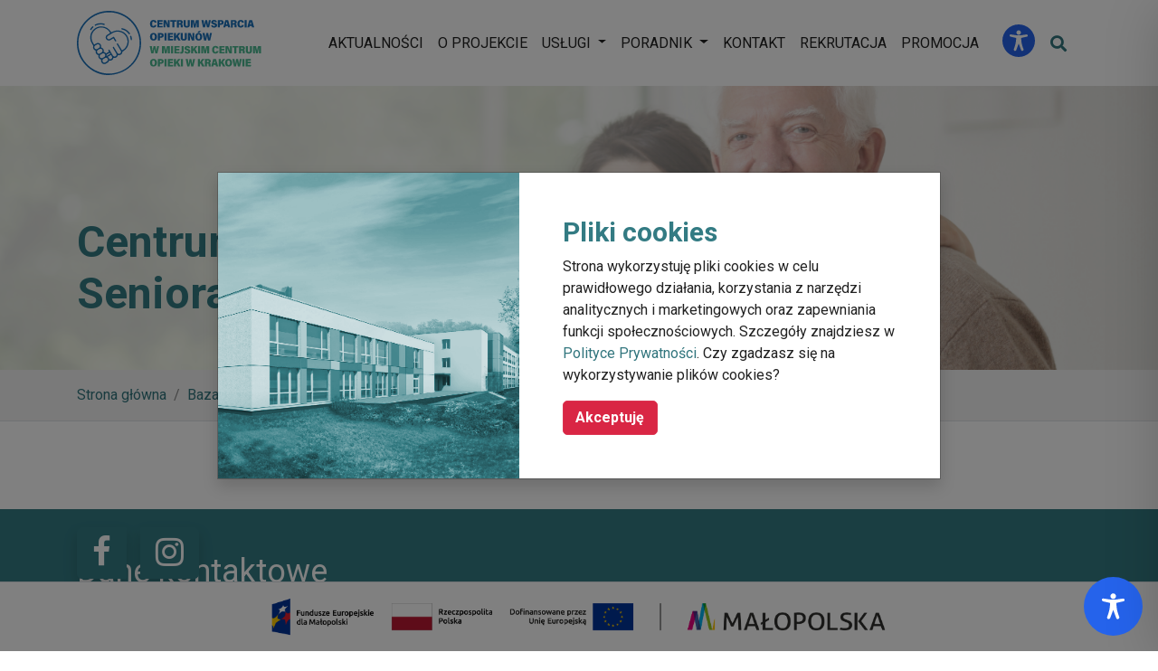

--- FILE ---
content_type: text/html; charset=utf-8
request_url: https://www.google.com/recaptcha/api2/anchor?ar=1&k=6LdVvL8UAAAAADQH3hbK9hKspgNDUHLqEJYZ1uF2&co=aHR0cHM6Ly93c3BhcmNpZWRsYW9waWVrdW5hLnBsOjQ0Mw..&hl=en&v=N67nZn4AqZkNcbeMu4prBgzg&size=invisible&anchor-ms=20000&execute-ms=30000&cb=gyucus6ys4mv
body_size: 48733
content:
<!DOCTYPE HTML><html dir="ltr" lang="en"><head><meta http-equiv="Content-Type" content="text/html; charset=UTF-8">
<meta http-equiv="X-UA-Compatible" content="IE=edge">
<title>reCAPTCHA</title>
<style type="text/css">
/* cyrillic-ext */
@font-face {
  font-family: 'Roboto';
  font-style: normal;
  font-weight: 400;
  font-stretch: 100%;
  src: url(//fonts.gstatic.com/s/roboto/v48/KFO7CnqEu92Fr1ME7kSn66aGLdTylUAMa3GUBHMdazTgWw.woff2) format('woff2');
  unicode-range: U+0460-052F, U+1C80-1C8A, U+20B4, U+2DE0-2DFF, U+A640-A69F, U+FE2E-FE2F;
}
/* cyrillic */
@font-face {
  font-family: 'Roboto';
  font-style: normal;
  font-weight: 400;
  font-stretch: 100%;
  src: url(//fonts.gstatic.com/s/roboto/v48/KFO7CnqEu92Fr1ME7kSn66aGLdTylUAMa3iUBHMdazTgWw.woff2) format('woff2');
  unicode-range: U+0301, U+0400-045F, U+0490-0491, U+04B0-04B1, U+2116;
}
/* greek-ext */
@font-face {
  font-family: 'Roboto';
  font-style: normal;
  font-weight: 400;
  font-stretch: 100%;
  src: url(//fonts.gstatic.com/s/roboto/v48/KFO7CnqEu92Fr1ME7kSn66aGLdTylUAMa3CUBHMdazTgWw.woff2) format('woff2');
  unicode-range: U+1F00-1FFF;
}
/* greek */
@font-face {
  font-family: 'Roboto';
  font-style: normal;
  font-weight: 400;
  font-stretch: 100%;
  src: url(//fonts.gstatic.com/s/roboto/v48/KFO7CnqEu92Fr1ME7kSn66aGLdTylUAMa3-UBHMdazTgWw.woff2) format('woff2');
  unicode-range: U+0370-0377, U+037A-037F, U+0384-038A, U+038C, U+038E-03A1, U+03A3-03FF;
}
/* math */
@font-face {
  font-family: 'Roboto';
  font-style: normal;
  font-weight: 400;
  font-stretch: 100%;
  src: url(//fonts.gstatic.com/s/roboto/v48/KFO7CnqEu92Fr1ME7kSn66aGLdTylUAMawCUBHMdazTgWw.woff2) format('woff2');
  unicode-range: U+0302-0303, U+0305, U+0307-0308, U+0310, U+0312, U+0315, U+031A, U+0326-0327, U+032C, U+032F-0330, U+0332-0333, U+0338, U+033A, U+0346, U+034D, U+0391-03A1, U+03A3-03A9, U+03B1-03C9, U+03D1, U+03D5-03D6, U+03F0-03F1, U+03F4-03F5, U+2016-2017, U+2034-2038, U+203C, U+2040, U+2043, U+2047, U+2050, U+2057, U+205F, U+2070-2071, U+2074-208E, U+2090-209C, U+20D0-20DC, U+20E1, U+20E5-20EF, U+2100-2112, U+2114-2115, U+2117-2121, U+2123-214F, U+2190, U+2192, U+2194-21AE, U+21B0-21E5, U+21F1-21F2, U+21F4-2211, U+2213-2214, U+2216-22FF, U+2308-230B, U+2310, U+2319, U+231C-2321, U+2336-237A, U+237C, U+2395, U+239B-23B7, U+23D0, U+23DC-23E1, U+2474-2475, U+25AF, U+25B3, U+25B7, U+25BD, U+25C1, U+25CA, U+25CC, U+25FB, U+266D-266F, U+27C0-27FF, U+2900-2AFF, U+2B0E-2B11, U+2B30-2B4C, U+2BFE, U+3030, U+FF5B, U+FF5D, U+1D400-1D7FF, U+1EE00-1EEFF;
}
/* symbols */
@font-face {
  font-family: 'Roboto';
  font-style: normal;
  font-weight: 400;
  font-stretch: 100%;
  src: url(//fonts.gstatic.com/s/roboto/v48/KFO7CnqEu92Fr1ME7kSn66aGLdTylUAMaxKUBHMdazTgWw.woff2) format('woff2');
  unicode-range: U+0001-000C, U+000E-001F, U+007F-009F, U+20DD-20E0, U+20E2-20E4, U+2150-218F, U+2190, U+2192, U+2194-2199, U+21AF, U+21E6-21F0, U+21F3, U+2218-2219, U+2299, U+22C4-22C6, U+2300-243F, U+2440-244A, U+2460-24FF, U+25A0-27BF, U+2800-28FF, U+2921-2922, U+2981, U+29BF, U+29EB, U+2B00-2BFF, U+4DC0-4DFF, U+FFF9-FFFB, U+10140-1018E, U+10190-1019C, U+101A0, U+101D0-101FD, U+102E0-102FB, U+10E60-10E7E, U+1D2C0-1D2D3, U+1D2E0-1D37F, U+1F000-1F0FF, U+1F100-1F1AD, U+1F1E6-1F1FF, U+1F30D-1F30F, U+1F315, U+1F31C, U+1F31E, U+1F320-1F32C, U+1F336, U+1F378, U+1F37D, U+1F382, U+1F393-1F39F, U+1F3A7-1F3A8, U+1F3AC-1F3AF, U+1F3C2, U+1F3C4-1F3C6, U+1F3CA-1F3CE, U+1F3D4-1F3E0, U+1F3ED, U+1F3F1-1F3F3, U+1F3F5-1F3F7, U+1F408, U+1F415, U+1F41F, U+1F426, U+1F43F, U+1F441-1F442, U+1F444, U+1F446-1F449, U+1F44C-1F44E, U+1F453, U+1F46A, U+1F47D, U+1F4A3, U+1F4B0, U+1F4B3, U+1F4B9, U+1F4BB, U+1F4BF, U+1F4C8-1F4CB, U+1F4D6, U+1F4DA, U+1F4DF, U+1F4E3-1F4E6, U+1F4EA-1F4ED, U+1F4F7, U+1F4F9-1F4FB, U+1F4FD-1F4FE, U+1F503, U+1F507-1F50B, U+1F50D, U+1F512-1F513, U+1F53E-1F54A, U+1F54F-1F5FA, U+1F610, U+1F650-1F67F, U+1F687, U+1F68D, U+1F691, U+1F694, U+1F698, U+1F6AD, U+1F6B2, U+1F6B9-1F6BA, U+1F6BC, U+1F6C6-1F6CF, U+1F6D3-1F6D7, U+1F6E0-1F6EA, U+1F6F0-1F6F3, U+1F6F7-1F6FC, U+1F700-1F7FF, U+1F800-1F80B, U+1F810-1F847, U+1F850-1F859, U+1F860-1F887, U+1F890-1F8AD, U+1F8B0-1F8BB, U+1F8C0-1F8C1, U+1F900-1F90B, U+1F93B, U+1F946, U+1F984, U+1F996, U+1F9E9, U+1FA00-1FA6F, U+1FA70-1FA7C, U+1FA80-1FA89, U+1FA8F-1FAC6, U+1FACE-1FADC, U+1FADF-1FAE9, U+1FAF0-1FAF8, U+1FB00-1FBFF;
}
/* vietnamese */
@font-face {
  font-family: 'Roboto';
  font-style: normal;
  font-weight: 400;
  font-stretch: 100%;
  src: url(//fonts.gstatic.com/s/roboto/v48/KFO7CnqEu92Fr1ME7kSn66aGLdTylUAMa3OUBHMdazTgWw.woff2) format('woff2');
  unicode-range: U+0102-0103, U+0110-0111, U+0128-0129, U+0168-0169, U+01A0-01A1, U+01AF-01B0, U+0300-0301, U+0303-0304, U+0308-0309, U+0323, U+0329, U+1EA0-1EF9, U+20AB;
}
/* latin-ext */
@font-face {
  font-family: 'Roboto';
  font-style: normal;
  font-weight: 400;
  font-stretch: 100%;
  src: url(//fonts.gstatic.com/s/roboto/v48/KFO7CnqEu92Fr1ME7kSn66aGLdTylUAMa3KUBHMdazTgWw.woff2) format('woff2');
  unicode-range: U+0100-02BA, U+02BD-02C5, U+02C7-02CC, U+02CE-02D7, U+02DD-02FF, U+0304, U+0308, U+0329, U+1D00-1DBF, U+1E00-1E9F, U+1EF2-1EFF, U+2020, U+20A0-20AB, U+20AD-20C0, U+2113, U+2C60-2C7F, U+A720-A7FF;
}
/* latin */
@font-face {
  font-family: 'Roboto';
  font-style: normal;
  font-weight: 400;
  font-stretch: 100%;
  src: url(//fonts.gstatic.com/s/roboto/v48/KFO7CnqEu92Fr1ME7kSn66aGLdTylUAMa3yUBHMdazQ.woff2) format('woff2');
  unicode-range: U+0000-00FF, U+0131, U+0152-0153, U+02BB-02BC, U+02C6, U+02DA, U+02DC, U+0304, U+0308, U+0329, U+2000-206F, U+20AC, U+2122, U+2191, U+2193, U+2212, U+2215, U+FEFF, U+FFFD;
}
/* cyrillic-ext */
@font-face {
  font-family: 'Roboto';
  font-style: normal;
  font-weight: 500;
  font-stretch: 100%;
  src: url(//fonts.gstatic.com/s/roboto/v48/KFO7CnqEu92Fr1ME7kSn66aGLdTylUAMa3GUBHMdazTgWw.woff2) format('woff2');
  unicode-range: U+0460-052F, U+1C80-1C8A, U+20B4, U+2DE0-2DFF, U+A640-A69F, U+FE2E-FE2F;
}
/* cyrillic */
@font-face {
  font-family: 'Roboto';
  font-style: normal;
  font-weight: 500;
  font-stretch: 100%;
  src: url(//fonts.gstatic.com/s/roboto/v48/KFO7CnqEu92Fr1ME7kSn66aGLdTylUAMa3iUBHMdazTgWw.woff2) format('woff2');
  unicode-range: U+0301, U+0400-045F, U+0490-0491, U+04B0-04B1, U+2116;
}
/* greek-ext */
@font-face {
  font-family: 'Roboto';
  font-style: normal;
  font-weight: 500;
  font-stretch: 100%;
  src: url(//fonts.gstatic.com/s/roboto/v48/KFO7CnqEu92Fr1ME7kSn66aGLdTylUAMa3CUBHMdazTgWw.woff2) format('woff2');
  unicode-range: U+1F00-1FFF;
}
/* greek */
@font-face {
  font-family: 'Roboto';
  font-style: normal;
  font-weight: 500;
  font-stretch: 100%;
  src: url(//fonts.gstatic.com/s/roboto/v48/KFO7CnqEu92Fr1ME7kSn66aGLdTylUAMa3-UBHMdazTgWw.woff2) format('woff2');
  unicode-range: U+0370-0377, U+037A-037F, U+0384-038A, U+038C, U+038E-03A1, U+03A3-03FF;
}
/* math */
@font-face {
  font-family: 'Roboto';
  font-style: normal;
  font-weight: 500;
  font-stretch: 100%;
  src: url(//fonts.gstatic.com/s/roboto/v48/KFO7CnqEu92Fr1ME7kSn66aGLdTylUAMawCUBHMdazTgWw.woff2) format('woff2');
  unicode-range: U+0302-0303, U+0305, U+0307-0308, U+0310, U+0312, U+0315, U+031A, U+0326-0327, U+032C, U+032F-0330, U+0332-0333, U+0338, U+033A, U+0346, U+034D, U+0391-03A1, U+03A3-03A9, U+03B1-03C9, U+03D1, U+03D5-03D6, U+03F0-03F1, U+03F4-03F5, U+2016-2017, U+2034-2038, U+203C, U+2040, U+2043, U+2047, U+2050, U+2057, U+205F, U+2070-2071, U+2074-208E, U+2090-209C, U+20D0-20DC, U+20E1, U+20E5-20EF, U+2100-2112, U+2114-2115, U+2117-2121, U+2123-214F, U+2190, U+2192, U+2194-21AE, U+21B0-21E5, U+21F1-21F2, U+21F4-2211, U+2213-2214, U+2216-22FF, U+2308-230B, U+2310, U+2319, U+231C-2321, U+2336-237A, U+237C, U+2395, U+239B-23B7, U+23D0, U+23DC-23E1, U+2474-2475, U+25AF, U+25B3, U+25B7, U+25BD, U+25C1, U+25CA, U+25CC, U+25FB, U+266D-266F, U+27C0-27FF, U+2900-2AFF, U+2B0E-2B11, U+2B30-2B4C, U+2BFE, U+3030, U+FF5B, U+FF5D, U+1D400-1D7FF, U+1EE00-1EEFF;
}
/* symbols */
@font-face {
  font-family: 'Roboto';
  font-style: normal;
  font-weight: 500;
  font-stretch: 100%;
  src: url(//fonts.gstatic.com/s/roboto/v48/KFO7CnqEu92Fr1ME7kSn66aGLdTylUAMaxKUBHMdazTgWw.woff2) format('woff2');
  unicode-range: U+0001-000C, U+000E-001F, U+007F-009F, U+20DD-20E0, U+20E2-20E4, U+2150-218F, U+2190, U+2192, U+2194-2199, U+21AF, U+21E6-21F0, U+21F3, U+2218-2219, U+2299, U+22C4-22C6, U+2300-243F, U+2440-244A, U+2460-24FF, U+25A0-27BF, U+2800-28FF, U+2921-2922, U+2981, U+29BF, U+29EB, U+2B00-2BFF, U+4DC0-4DFF, U+FFF9-FFFB, U+10140-1018E, U+10190-1019C, U+101A0, U+101D0-101FD, U+102E0-102FB, U+10E60-10E7E, U+1D2C0-1D2D3, U+1D2E0-1D37F, U+1F000-1F0FF, U+1F100-1F1AD, U+1F1E6-1F1FF, U+1F30D-1F30F, U+1F315, U+1F31C, U+1F31E, U+1F320-1F32C, U+1F336, U+1F378, U+1F37D, U+1F382, U+1F393-1F39F, U+1F3A7-1F3A8, U+1F3AC-1F3AF, U+1F3C2, U+1F3C4-1F3C6, U+1F3CA-1F3CE, U+1F3D4-1F3E0, U+1F3ED, U+1F3F1-1F3F3, U+1F3F5-1F3F7, U+1F408, U+1F415, U+1F41F, U+1F426, U+1F43F, U+1F441-1F442, U+1F444, U+1F446-1F449, U+1F44C-1F44E, U+1F453, U+1F46A, U+1F47D, U+1F4A3, U+1F4B0, U+1F4B3, U+1F4B9, U+1F4BB, U+1F4BF, U+1F4C8-1F4CB, U+1F4D6, U+1F4DA, U+1F4DF, U+1F4E3-1F4E6, U+1F4EA-1F4ED, U+1F4F7, U+1F4F9-1F4FB, U+1F4FD-1F4FE, U+1F503, U+1F507-1F50B, U+1F50D, U+1F512-1F513, U+1F53E-1F54A, U+1F54F-1F5FA, U+1F610, U+1F650-1F67F, U+1F687, U+1F68D, U+1F691, U+1F694, U+1F698, U+1F6AD, U+1F6B2, U+1F6B9-1F6BA, U+1F6BC, U+1F6C6-1F6CF, U+1F6D3-1F6D7, U+1F6E0-1F6EA, U+1F6F0-1F6F3, U+1F6F7-1F6FC, U+1F700-1F7FF, U+1F800-1F80B, U+1F810-1F847, U+1F850-1F859, U+1F860-1F887, U+1F890-1F8AD, U+1F8B0-1F8BB, U+1F8C0-1F8C1, U+1F900-1F90B, U+1F93B, U+1F946, U+1F984, U+1F996, U+1F9E9, U+1FA00-1FA6F, U+1FA70-1FA7C, U+1FA80-1FA89, U+1FA8F-1FAC6, U+1FACE-1FADC, U+1FADF-1FAE9, U+1FAF0-1FAF8, U+1FB00-1FBFF;
}
/* vietnamese */
@font-face {
  font-family: 'Roboto';
  font-style: normal;
  font-weight: 500;
  font-stretch: 100%;
  src: url(//fonts.gstatic.com/s/roboto/v48/KFO7CnqEu92Fr1ME7kSn66aGLdTylUAMa3OUBHMdazTgWw.woff2) format('woff2');
  unicode-range: U+0102-0103, U+0110-0111, U+0128-0129, U+0168-0169, U+01A0-01A1, U+01AF-01B0, U+0300-0301, U+0303-0304, U+0308-0309, U+0323, U+0329, U+1EA0-1EF9, U+20AB;
}
/* latin-ext */
@font-face {
  font-family: 'Roboto';
  font-style: normal;
  font-weight: 500;
  font-stretch: 100%;
  src: url(//fonts.gstatic.com/s/roboto/v48/KFO7CnqEu92Fr1ME7kSn66aGLdTylUAMa3KUBHMdazTgWw.woff2) format('woff2');
  unicode-range: U+0100-02BA, U+02BD-02C5, U+02C7-02CC, U+02CE-02D7, U+02DD-02FF, U+0304, U+0308, U+0329, U+1D00-1DBF, U+1E00-1E9F, U+1EF2-1EFF, U+2020, U+20A0-20AB, U+20AD-20C0, U+2113, U+2C60-2C7F, U+A720-A7FF;
}
/* latin */
@font-face {
  font-family: 'Roboto';
  font-style: normal;
  font-weight: 500;
  font-stretch: 100%;
  src: url(//fonts.gstatic.com/s/roboto/v48/KFO7CnqEu92Fr1ME7kSn66aGLdTylUAMa3yUBHMdazQ.woff2) format('woff2');
  unicode-range: U+0000-00FF, U+0131, U+0152-0153, U+02BB-02BC, U+02C6, U+02DA, U+02DC, U+0304, U+0308, U+0329, U+2000-206F, U+20AC, U+2122, U+2191, U+2193, U+2212, U+2215, U+FEFF, U+FFFD;
}
/* cyrillic-ext */
@font-face {
  font-family: 'Roboto';
  font-style: normal;
  font-weight: 900;
  font-stretch: 100%;
  src: url(//fonts.gstatic.com/s/roboto/v48/KFO7CnqEu92Fr1ME7kSn66aGLdTylUAMa3GUBHMdazTgWw.woff2) format('woff2');
  unicode-range: U+0460-052F, U+1C80-1C8A, U+20B4, U+2DE0-2DFF, U+A640-A69F, U+FE2E-FE2F;
}
/* cyrillic */
@font-face {
  font-family: 'Roboto';
  font-style: normal;
  font-weight: 900;
  font-stretch: 100%;
  src: url(//fonts.gstatic.com/s/roboto/v48/KFO7CnqEu92Fr1ME7kSn66aGLdTylUAMa3iUBHMdazTgWw.woff2) format('woff2');
  unicode-range: U+0301, U+0400-045F, U+0490-0491, U+04B0-04B1, U+2116;
}
/* greek-ext */
@font-face {
  font-family: 'Roboto';
  font-style: normal;
  font-weight: 900;
  font-stretch: 100%;
  src: url(//fonts.gstatic.com/s/roboto/v48/KFO7CnqEu92Fr1ME7kSn66aGLdTylUAMa3CUBHMdazTgWw.woff2) format('woff2');
  unicode-range: U+1F00-1FFF;
}
/* greek */
@font-face {
  font-family: 'Roboto';
  font-style: normal;
  font-weight: 900;
  font-stretch: 100%;
  src: url(//fonts.gstatic.com/s/roboto/v48/KFO7CnqEu92Fr1ME7kSn66aGLdTylUAMa3-UBHMdazTgWw.woff2) format('woff2');
  unicode-range: U+0370-0377, U+037A-037F, U+0384-038A, U+038C, U+038E-03A1, U+03A3-03FF;
}
/* math */
@font-face {
  font-family: 'Roboto';
  font-style: normal;
  font-weight: 900;
  font-stretch: 100%;
  src: url(//fonts.gstatic.com/s/roboto/v48/KFO7CnqEu92Fr1ME7kSn66aGLdTylUAMawCUBHMdazTgWw.woff2) format('woff2');
  unicode-range: U+0302-0303, U+0305, U+0307-0308, U+0310, U+0312, U+0315, U+031A, U+0326-0327, U+032C, U+032F-0330, U+0332-0333, U+0338, U+033A, U+0346, U+034D, U+0391-03A1, U+03A3-03A9, U+03B1-03C9, U+03D1, U+03D5-03D6, U+03F0-03F1, U+03F4-03F5, U+2016-2017, U+2034-2038, U+203C, U+2040, U+2043, U+2047, U+2050, U+2057, U+205F, U+2070-2071, U+2074-208E, U+2090-209C, U+20D0-20DC, U+20E1, U+20E5-20EF, U+2100-2112, U+2114-2115, U+2117-2121, U+2123-214F, U+2190, U+2192, U+2194-21AE, U+21B0-21E5, U+21F1-21F2, U+21F4-2211, U+2213-2214, U+2216-22FF, U+2308-230B, U+2310, U+2319, U+231C-2321, U+2336-237A, U+237C, U+2395, U+239B-23B7, U+23D0, U+23DC-23E1, U+2474-2475, U+25AF, U+25B3, U+25B7, U+25BD, U+25C1, U+25CA, U+25CC, U+25FB, U+266D-266F, U+27C0-27FF, U+2900-2AFF, U+2B0E-2B11, U+2B30-2B4C, U+2BFE, U+3030, U+FF5B, U+FF5D, U+1D400-1D7FF, U+1EE00-1EEFF;
}
/* symbols */
@font-face {
  font-family: 'Roboto';
  font-style: normal;
  font-weight: 900;
  font-stretch: 100%;
  src: url(//fonts.gstatic.com/s/roboto/v48/KFO7CnqEu92Fr1ME7kSn66aGLdTylUAMaxKUBHMdazTgWw.woff2) format('woff2');
  unicode-range: U+0001-000C, U+000E-001F, U+007F-009F, U+20DD-20E0, U+20E2-20E4, U+2150-218F, U+2190, U+2192, U+2194-2199, U+21AF, U+21E6-21F0, U+21F3, U+2218-2219, U+2299, U+22C4-22C6, U+2300-243F, U+2440-244A, U+2460-24FF, U+25A0-27BF, U+2800-28FF, U+2921-2922, U+2981, U+29BF, U+29EB, U+2B00-2BFF, U+4DC0-4DFF, U+FFF9-FFFB, U+10140-1018E, U+10190-1019C, U+101A0, U+101D0-101FD, U+102E0-102FB, U+10E60-10E7E, U+1D2C0-1D2D3, U+1D2E0-1D37F, U+1F000-1F0FF, U+1F100-1F1AD, U+1F1E6-1F1FF, U+1F30D-1F30F, U+1F315, U+1F31C, U+1F31E, U+1F320-1F32C, U+1F336, U+1F378, U+1F37D, U+1F382, U+1F393-1F39F, U+1F3A7-1F3A8, U+1F3AC-1F3AF, U+1F3C2, U+1F3C4-1F3C6, U+1F3CA-1F3CE, U+1F3D4-1F3E0, U+1F3ED, U+1F3F1-1F3F3, U+1F3F5-1F3F7, U+1F408, U+1F415, U+1F41F, U+1F426, U+1F43F, U+1F441-1F442, U+1F444, U+1F446-1F449, U+1F44C-1F44E, U+1F453, U+1F46A, U+1F47D, U+1F4A3, U+1F4B0, U+1F4B3, U+1F4B9, U+1F4BB, U+1F4BF, U+1F4C8-1F4CB, U+1F4D6, U+1F4DA, U+1F4DF, U+1F4E3-1F4E6, U+1F4EA-1F4ED, U+1F4F7, U+1F4F9-1F4FB, U+1F4FD-1F4FE, U+1F503, U+1F507-1F50B, U+1F50D, U+1F512-1F513, U+1F53E-1F54A, U+1F54F-1F5FA, U+1F610, U+1F650-1F67F, U+1F687, U+1F68D, U+1F691, U+1F694, U+1F698, U+1F6AD, U+1F6B2, U+1F6B9-1F6BA, U+1F6BC, U+1F6C6-1F6CF, U+1F6D3-1F6D7, U+1F6E0-1F6EA, U+1F6F0-1F6F3, U+1F6F7-1F6FC, U+1F700-1F7FF, U+1F800-1F80B, U+1F810-1F847, U+1F850-1F859, U+1F860-1F887, U+1F890-1F8AD, U+1F8B0-1F8BB, U+1F8C0-1F8C1, U+1F900-1F90B, U+1F93B, U+1F946, U+1F984, U+1F996, U+1F9E9, U+1FA00-1FA6F, U+1FA70-1FA7C, U+1FA80-1FA89, U+1FA8F-1FAC6, U+1FACE-1FADC, U+1FADF-1FAE9, U+1FAF0-1FAF8, U+1FB00-1FBFF;
}
/* vietnamese */
@font-face {
  font-family: 'Roboto';
  font-style: normal;
  font-weight: 900;
  font-stretch: 100%;
  src: url(//fonts.gstatic.com/s/roboto/v48/KFO7CnqEu92Fr1ME7kSn66aGLdTylUAMa3OUBHMdazTgWw.woff2) format('woff2');
  unicode-range: U+0102-0103, U+0110-0111, U+0128-0129, U+0168-0169, U+01A0-01A1, U+01AF-01B0, U+0300-0301, U+0303-0304, U+0308-0309, U+0323, U+0329, U+1EA0-1EF9, U+20AB;
}
/* latin-ext */
@font-face {
  font-family: 'Roboto';
  font-style: normal;
  font-weight: 900;
  font-stretch: 100%;
  src: url(//fonts.gstatic.com/s/roboto/v48/KFO7CnqEu92Fr1ME7kSn66aGLdTylUAMa3KUBHMdazTgWw.woff2) format('woff2');
  unicode-range: U+0100-02BA, U+02BD-02C5, U+02C7-02CC, U+02CE-02D7, U+02DD-02FF, U+0304, U+0308, U+0329, U+1D00-1DBF, U+1E00-1E9F, U+1EF2-1EFF, U+2020, U+20A0-20AB, U+20AD-20C0, U+2113, U+2C60-2C7F, U+A720-A7FF;
}
/* latin */
@font-face {
  font-family: 'Roboto';
  font-style: normal;
  font-weight: 900;
  font-stretch: 100%;
  src: url(//fonts.gstatic.com/s/roboto/v48/KFO7CnqEu92Fr1ME7kSn66aGLdTylUAMa3yUBHMdazQ.woff2) format('woff2');
  unicode-range: U+0000-00FF, U+0131, U+0152-0153, U+02BB-02BC, U+02C6, U+02DA, U+02DC, U+0304, U+0308, U+0329, U+2000-206F, U+20AC, U+2122, U+2191, U+2193, U+2212, U+2215, U+FEFF, U+FFFD;
}

</style>
<link rel="stylesheet" type="text/css" href="https://www.gstatic.com/recaptcha/releases/N67nZn4AqZkNcbeMu4prBgzg/styles__ltr.css">
<script nonce="zz4FSad01GE8kDCNw0UNHQ" type="text/javascript">window['__recaptcha_api'] = 'https://www.google.com/recaptcha/api2/';</script>
<script type="text/javascript" src="https://www.gstatic.com/recaptcha/releases/N67nZn4AqZkNcbeMu4prBgzg/recaptcha__en.js" nonce="zz4FSad01GE8kDCNw0UNHQ">
      
    </script></head>
<body><div id="rc-anchor-alert" class="rc-anchor-alert"></div>
<input type="hidden" id="recaptcha-token" value="[base64]">
<script type="text/javascript" nonce="zz4FSad01GE8kDCNw0UNHQ">
      recaptcha.anchor.Main.init("[\x22ainput\x22,[\x22bgdata\x22,\x22\x22,\[base64]/[base64]/[base64]/[base64]/[base64]/UltsKytdPUU6KEU8MjA0OD9SW2wrK109RT4+NnwxOTI6KChFJjY0NTEyKT09NTUyOTYmJk0rMTxjLmxlbmd0aCYmKGMuY2hhckNvZGVBdChNKzEpJjY0NTEyKT09NTYzMjA/[base64]/[base64]/[base64]/[base64]/[base64]/[base64]/[base64]\x22,\[base64]\\u003d\x22,\x22fcKsYRvCo1BbwoTDnRnCpVrDvDQnwqzDtMKawo7DiEpWXsOSw4sxMwwiwoVJw6wlK8O2w7MMwrcWIEh/[base64]/[base64]/CksKbw7RUw4h1w7h2Tm3DuGzDhsKHWMOmw5kEw7XDjU7Dg8OiAnE5MsOgK8K8GFbCsMOPDQAfOsOEwo5OHEbDqElHwo8ga8K+AmQ3w4/[base64]/[base64]/DjQjDvnvCswwIw4VfXsOiX8O5w5IaQsOtwrjCqMKOw7UZIU3DtsO/Ol1eeMOpPMK+ZgPCmnrCuMOqw7AHMV/CvAwkwqpeG8KpVBlowpzCr8OMOsKwwp/[base64]/Ckxtmwp7DkMO9wqBDwoMacMONwqPDksO5DHFzQxfCqA88wr47wpxiMcKdw6nDqcO+w4Aqw5IGZAw+YkfCicKYAxDDrcOyd8Kkfw/Co8KAw47DnMO0O8Ojwo4sdyQtwqnDuMO+V3vCscOaw7HCqcOKwrQ/HcKrbGsFK2Z0JMO9WMK8QcOvdWbCgADDoMOPw4NIazbDocO9w7nDgT9RUcOLwpFAw4xgw5cnwpXCulctEhrDvkTDicOGacOBwqtdwqLDncOZwqTDusOSCFBKSl3DmHAbwr/DnSEeH8OzNcKFw4vDp8KkwrHCh8KfwqU8ZMOhwqDCpcKzY8KlwpIWR8Ktw63CmsOuScKJOkvCjBHDqsOcw4xoVmgCWcKsw7DClcKZwo5Tw5oTw58Gwqt3wq8Sw5kTJMKnDn4Rw6/[base64]/Ci8OxwpMufcOhYcKbSMOlwqwEwoAmRVolWBbCj8O+Dk/DuMOSw5liw7XDncODSWbCum5zwqHCmB88KFYKI8K6ZsK1UGpOw4nDqmcJw5rChyp+CMKpaBHDhsOcw5UVwqlxwr8Tw4HCoMKowqLDo0LCvk9ww7FwbMOzbXHDocOBAsOoKyLCmQIRwqjCsj/CjMO5w4jDvX8aGlXCncKAw6AwdMONwpgcwpzDlBDDtCwhw7w6w5AkwpbDgiYiw4wSccKsRBxYegXDhsODSgHCoMOZwpxLwoh9w5/[base64]/[base64]/w5DCiXYmM2HDtFN4Whoxw4zCj8K+w4Vuw7bCqcOyE8OSMsK/OsKuEUhQwpjDtQ3Cgg3DlBzCsgTChcKRJcOQfms4JWFLMsO8w6Nqw494f8K6wrDDqEAIKxkow5HCuxwVeh/Ctz5lw7TCmAFVUMKLccKAw4LDoXZQw5gqw4PCpMO3wpnCr2dKwqNVw4Fwwr3DgBpEw5w/LAgtwpwwOcOiw6DDq30Tw4g/J8O/w5XCtcOxwpHCmWN7QlYtCRvCr8O5YSXDnkBjO8OSCcObw48Qw5DDkcKzJmdiA8KqS8OSWcOBw7QPwonDlsONEsKdE8O2w7J8fic3w4I6wpg3cDERQ0rCgsO/[base64]/Dk8Ksdwc4enVYVkRNeTFrwplWwo/[base64]/wqrDgUFgw5gkwq0eIHnDkcOdwpYNwokJw5VPw5BXwo5cwp4yVykNwq/[base64]/[base64]/DpnHCj2bDkVDCg8KmM0PDkXQYA8Onw4QIA8OURMO9w51Cw43DjQDCihkgw7HCisOgw5EFesOuITg4D8OWSH7Co2HCncOETnwIVMKsHDIfwqJMQGjDmVIJAFbCgsOqwoYAVmjCr27DmnzDpAdkw7FJwofCh8KJwr3CmMOyw7vDmUrDnMK5E2/DusOrO8K8w5QHHcKoNcOQwo8MwrE8CUPClxHDgld9dcKgBWfCjSvDp29aSAh+w5Muw4hRwoYaw7zDpXPDjcKSw6cFb8KNOR/Dkg8WwqrClMOWWXl3fsOyP8Okf3bDqMKpHCJJw7UpIsKOQcOzOnJDF8O8wpvCk1Uswr5jwpXDkX/[base64]/MT4vwrDDtcKSZlRVVQfCoz8tQsOuecKgJ31VwrnDjjnCo8O/UcOWW8K6ZsOhS8KUMsK3wr1IwotuIBjDlzwXLkfDhxTDukshw5Y1AwB0QDcmNRLCrMK1QMORGMKxw4LDvAfCiwvDq8OawqvDrF5tw77CocOLw4QGJMKqTsODwprCsCjCqizChwIqWsKDVnnDn0hvF8K6w5gMw5RnOsKyQmhjw5LCiSI2UiQYwoDDg8K/OGzCk8KOwpbCiMOJwokdWFBvwqjCisKEw7NmH8KMw7vDtcKyE8KAw6nCl8K0woPCkU88EsKjwp0bw557JsKpwq3Ch8KPFmjCvcKUcB3CocOwBDzDnMOjwpvCoHjCpx3CpsOtw55Pw4vCkMKpMUHDkRHCl1LDusOuwq/DsQrDtXEiwrk/ZsOcfsOmw7rDkQ3DulrDjTbDiFVfCFsBwpkJwp/Chyk/[base64]/[base64]/w6t0wox8w4/[base64]/DtMOQLnnClAnDocKcwodsdMOJBl9+w49MwpvCoMKyw4J1Jx03w6PDpsKhLcOXw4rChsOdw41Cwp8QGDFBGiHDjsO6UH/[base64]/DncOiYsKQw54ea8KUU3rDgVbCs8KVwo/CmMKnwpx0JsOydcKOwqbDj8Kxw6hKw7bDoDDCi8KswrItVgZwPRFWwqTCpcKcYMO5W8KuCwLCqArCk8Kjw7glwpQAD8OccztZw7rCkMK7YStfXS/DlsKNTX3CgWx2TcO6EMKtOxk/wqrDv8OcwrvDij8CcsOSw6TCrMKzw5EEw6tAw4Euw6LDlcO0ZcK7GsOOw78Nwog5DcKudnMgw4rCvhAew7DCiQMTwq3DkkvCn1Mhw6vCk8O+wp91MjHDpsOuwoodK8O3VMKow5IhMMOKPmoga3/[base64]/wpDDpsKqw44waMKNdELClcKUJcKnHMOywq/[base64]/CmsOkNsKDwofCokZ8Bi4Hd8KoLhLDhcKqwrfDscK0UiDCksOuKSXDusKCLCnDpBZCwqzCk18GwrrDjRhJCT3DpcOYN1YpbxNawrvDskdSIDY+woFjHcOxwosrfsKDwoUew4EFGsOvwpXDuXQ5wqfDq07CpsOxbXvDhsKXYsOEY8KFwp/[base64]/[base64]/DusOUeMK7TcOqW8OdwpfDg8OJDGfCil91wqEOw4IYw7nCp8KIw7pvw6HCoSgtfEl6wo0Pw4fCrwPDvBogwovClAUvLXLClChDwqbDrmvChcOOQX1HMMO1w7bDscOnw7AHFsKqwrPCjh3Ckw7DiH0/w5NDZwUkw6ovwoQcw50LNsKocm/[base64]/dnrCtMO1wrTDtcOyw67DrMKyUcOLGHTDkMKMFMKmwo84XxzDlsOpwo0MU8KfwrzDsR4kf8O7Q8KWwr/CicKxOT3Cg8KMBsKCw4HCixXCkjPDv8OQNSI5wrnCpsKOXn4Mwppsw7ICPsOjw7FOLsKtw4DDpg/CrVM1PcKqwrzCnjF6wrnCgC5kw4sXw58Ow7IvBgzDjUrCvW/ChsOracO/TMOhw4nCv8OywrQ8w5nDvsOkNsOXw55Hw5pcVTM0IRsKwrLCg8KDMT7DvMKId8KfCsKDHlDCtMOvwpDDgz81UwXDoMKODsOSwpF7WQrDjRlnwoPDnWvCtVnDmcKJasOsRwHDkCHDok7DuMOFwpbDssOSwqLDuno/wpDDkcKIBcObw49XRMKKcsKpw6UAAcKPwqxFecKYw7vCnDcNegPCr8OoaG9Tw7Rfw5/Ch8KkJcOJwrhYw7fCvMOQFlscMcKECcOEw5XCsnrCjMOTw7LDuMObZMOHw4bDuMOvCw/[base64]/wrQkwrPDssKYwpnCiVMyw5pGwrfCo1/Diz5dJChHScOtw4fDi8OmXcKPfsO+EMOwdz5wcgMtI8OrwrpNbAnDqsK8woTCumFhw4fCvUsMBMKDQiDDucK0w4HDo8OAd1xQHcOXW0PCmzUuw4zCo8KFCMOqw7LDrF7CvBnDr2/[base64]/Cn2NdUyBLI8KlXMOdw7sbwqJNPcKJLinCjF/CscKWZ3XDsCh7IcK5wpDCgXbDm8KZwrl4Qj3Dk8O3woPDsEEbw6fDl0LDksOMw5zCtgDDtAnDhsKKw71YLcOpR8KQw45hb1DCvlUKa8OtwrgDwrvDjT/Ds23DoMO3wrPDk0jCj8KHw6LDq8KTb11OLcKlwrTCtMOMZH/DgmvCl8KzRHbCl8KfTMOMwpXDhVHDtsKlw4XCkwIjw4Qsw53CqMOLwrHCp0FjeXDDuH/[base64]/[base64]/Cs3LCosKtOD0IS8KJw5TDmF8ZZQTDiX7DsnphwpbDn8KEYxLDvAMGDcO2w77DqU/Dn8O+wpJAwqB2CUUvelNQw5bCssKwwoldOlzDu0LDssO2w4vDuRXDmsOOey7Do8K/F8KDa8KPw7rCgjzCvsKIw5rCqgjDncKMw5TDuMOEw5ZOw5YxQsORTSnCqcK3wrXCo0XCtMOsw4vDvX4cEMKlw5zDiAzCllPCisKqL1rDpBTCm8OcQHXCuFwxAsKowobDi1cCaj7CvcKCw582UhMcwq/DjgfDoGldK11Dw6HCp1o9bUZpIRXCoXBOw4TDvnzDjy/Du8KYwqnDjl0QwodiS8Kow6HDk8K2woPDmmYXw5Fzw43DosKyEGAfw47CrcKpwojChVzDlsOCDBVnw71+ThUOw4zDgxMXw5lZw5MhScK1a0NnwrdSC8OYw5tUN8KmwpbCpsOCw44Uw7bCt8OlfMOAw5rDl8OEGcOmbMKMwocOw4bCmGIWN0nDlyIrHEfDscK1w4/Ch8OjwobCgcKewp/Ch2I9w4nDq8KWwqbDtmBVd8OBVQwXexnDgCrDnGXCp8KxWsOVahlUJMKbw4ldecKWMMONwp4fFcKbwrDDgMKLwoFxbF4jVHINwonDplIeEMKsfg7DgcOsZAvDkAXDhMKzw7ILw5HDp8Odwoc6KsKKw5sPwr/Cu0TClMOKwpEGacOfewPDhsOFUiJLwqFTQG3DhsKMw4DDk8OUwps7esKgJQkAw480wplow7DDt2RdE8O9w6vDu8O4w73CkMKVwpbDowISwqbCvsOcw7pgVMOhwoh/[base64]/[base64]/DkwBeIBfDncKcScKQRcKUw6XDlRYZcMKXDzXDp8KIasKnwqQ2wqIhwrImBMOawrZJL8Kach96wqNLw7DDhjvDmWMOLl/CsznDsT5zw6pMwoXCsyJJwq7DjcKMw74BK1/DsE7Dm8OuK2HDk8OcwrENHcOrwrTDuWMSw50TwqPCjcOlw5wqwphILn3CjjRkw69lwrbDmMOxXWfDgk8kOU3Cn8Oww4Qnw5fChFvDksOlw4PDmcOYH3cZwpVvwrsNJMOmZ8KQw4/ChcOjwrvDr8Orw6cHQ13CtWNoNW5Yw4JXJsKew71owq9KwpzDtMKBRMO8KwTCsEHDgkLCgsO3SkwJwo7DsMOLTWXDiHkew7DCmMKVw6PDjnlPwrt+LkjCosO7wrdfwrtUwq4hwrHCnx/DpcOTPATDgW0CNA3Dk8ONw5vCrcK0UQRQw7TDrsOfwr1Zwos/w7ZFYhTDvk/ChsKVwrnDkcKuw4cuw7fCvWTCqhEbw7TCm8KST3Biw5BAw4nCk2YSccODUsOUdsONT8O1wpbDtXnDocOIw7zDqwoJN8KjAcOCFXLDpARwfsOMXcK9wqPDrlMGXifDu8KzwqrDn8K1woAMIRnDhRfCh2k9JW5Jwq16OMOLw4nDn8K3w5/CnMOhw73CmsKUMsKcw45QKcK/CAYZb23CsMOKw7IOwq0qwo8fT8OAwo3DoQ9pwoYKS3sTwpBuwrofW8KCM8OYw4fCjsKew6sIw57DncO0wqzDl8KEVWzDvyvDgDwFcTh6DGbCu8OrdMODIcKcFsK/KsOvTMKvCcOvw53CgVwNY8KMTFoGw7nCuxLCjcOsw6/CmTHDuiYWw7w8wpDClAMEwoDClsKSwpvDjW/DtVrDtibCmGEXwqrDgRcZPcKKBDjDlsOwX8KPw5/CimlLdcKDZVnCm2XDoEwaw6Ezw5LClSvCgXLDiX/[base64]/DgAfCsDvClcKKHsK3w7I1woxqwoohw4bCjC3Cnid/ZAdtW17CmVLDnCbDvR9AKcOTw6xTw7bDiUDCpcKzwrvDscKWclbChMKtwrcgwozCocKwwqoHW8KPUMKywoLCnsO3wrJNw74EYsKXwr/Cm8OAIMK3w6pjPsK6w4hQWyPCsjrDocOMM8OsUsKAw6/DjQJYAcOBa8OIw75Cw6R2wrZWw6NBc8OiQnzDgVR9wp9HF1UmUV7CicKcwoILMcOBw7vDgMO/w4taBB5aLsK9wrZqw4UfDwsKXW7CncKfEHTDl8K5wocrKWvDvcKTwojDv13DjSjDmsKOdWnDqiEZOlPDjMO0wofCj8K2dsObFR9Rwrs7w7jCjcOpw63DnSYeZ11FIQhWw7l/w5Eow5Y0B8KSwphqw6V1wobDhsKFPMKXATF4TD/DjcO7wpMVAMKGw7wgWMOowrpNHMO7A8OScsOrLsKWwr/DnQ7DhcKWVkk0YMOrw6wswqXCrWwrQcKtwpw3PhHCry8+GDAUWnTDucKQw73CrlvCp8Kdw581w4sCwoYKM8OQw6Fmw4RBw6zCjn9YPcKWw6sDw6ctwrfCtWoDNn/Cl8ODVislw53Cr8OYwo3Con/[base64]/[base64]/DgkN7DEbCr8OVd8OdwqZ9JsKYw5XDr8O8wrjDrcKEwp3CmT3CicKAYcK2DcKtWMOzwooQOsKTwr8Iw5Jww78xbVfDtMKrb8OmFCfDhMKEw5jCoXE8w78DMnxfwrTDky7DpMKow58Mw5RmMlTDusO+aMOITRAEFsOWw6DCunzDhnTCk8K/[base64]/DcOiWwhAw5PCg1rCvcKDw6VRwrXCq8Kzw5TCg8K+w54MwqXCtHJ8w4fCr8Kkw4/DrsOWw4fCrBo0woN+w5LDicOKwpHDtVrCksOfw5ZPGjpAC1bDs1EXRwrDqj/[base64]/[base64]/[base64]/[base64]/[base64]/w7HDvGV1PFfCiMKmw4rDrcO0OxMTCMKIVm9Cwrkhw4TDl8KMwq7CrHfDv00RwoRqHsKLA8OETsKfwoEYwrDDvG0Ww4hMw4TCgMK+w7dGw49FwrLDrcO7dysSwp5bKsK4aMOaVsO/[base64]/CjcODB8KCfMKbTWoew67Cm2oLBg0XwpTCqRPCosKEw4jDnWzClsOkPxzDpMKET8Klwo3ChQtrTcKTcMOEUsKzPMOdw5TCpkLCkMKudCEQwpZtX8OmNHMFWsKWLsO6w5nDhsK4w47CvcOpNMKZUTxPw6DDiMKnw4xswrzDn1PCkcKhwrnDsVfCsTrDq00Mw53CvFBuw7/DtkjDuGdkwq3Dom7DgsOSXljCjcOhwopWdcKtPGcaGsKSw4xDw4jDi8KRw6vClR0nW8O0w5rDp8Khwrp3wpQhVMKTUW3DonDDsMKWwp/CiMKYwq1fw6rDrFDDoy/CssKRwoN+VEMbc0vChC3CjiHCnsO6wonCjMKQXcOmRMOhw4oCWsKKw5Ndw6FQw4NwwrR1eMOfwpvComXCuMKibmhFFMKhwonCvgdAwpNIacK1BcO1XS/ChmZiElXCriRxwpUDIMKsUMK9w4TDmy7CviDDu8O4bsKqwpTDpmrCtEjDs37Cr2gZP8OHwpDDnyMNwqYcw7vClwkDC2ZpRwtewonCoB3DgcKBCSPCvcOEGwBgwoMwwqZrwoBhwrXDo1MIw5/Cnh/CgsOCemXCtTwxwoXCk3IDEkXCvhEYdsOWRgTChHIzw4/CqcKIwog6Nl7DlX1IGMK8DMKswpLDpgzDu1bDs8OYB8KZw6TCosK4w6B/X1zCq8KsSMOiw6JDFcOrw60QwozDnMKOGsKZw7YJw5EfPMOBaBHDsMOVwqVHwo/CrMKSw7jChMOXDy/DqMKxEy3Dok7Cr0DCqsKJw5UgP8OMYGhcCRQ3ZEcrwoPDonIsw4rCqX3CtsOGw5w5w7bCri0zGRbCu2Q/[base64]/Ds8K9esKQwpZxbcOvw5VLJsONw6R7MWLDgUnDuBDChMK6CMOxw6LDqG9+w4UHwo4AwrNowq5bwoFlw6Mswp7CgDbCtxXCkjbCgVx9wrVxQMKxwp9aGTtNGSUCw4x6w7E0wofCqmdLRMK7a8KQfcObw7nDmn1YIMOzwr/[base64]/DlCzCp8KxccOJC3TDo2/CiEDDnCLCqMOgIR1Lwrdmw7HDp8O7w5PDq2XCh8Oaw6rCksOdegrCuzDDg8OAOsK2X8OHXcOsWMKmw63DqcOzw7hpWxbCnwvCoMOZTMKiwqrCnMOQB0YFc8O/w6wdSxMPwrNrHjPClcOlJ8KhwpgXdcKnw5slw4zDmsKpw6HDlsKNw6/CnsKicW/Cqgkgwq7DiTvCt0LCgsKmIsOBw59qAMKJw4FsQMO8w4tpd3EPw5YVwpvCj8K+wrfDtsObQBQsUMO3w73CtmfClMOoGsKVwqjDi8Obw6/[base64]/[base64]/[base64]/DlMOyRiLCpVDCrsO5KHc9EHvDpB3CkMKwQBfDqk/DusOwWMOAw5EVw67DnMOBwo55w5bDsA5GwoDChRLCpDnDlMOVw5hYcSvCq8KcworCqj3Dl8KMEMO2wpYQMsOmGkLCssKXwonDhGfDmE5awoA8FFFtNX87woRAwoHCkmNMOMOjw5pjQcKzw6/CkcOtwonDi19rw7lyw7wtw4xsVmXDpCULfMKJwpPDmQbDphpjLH/Co8O+DcOlw4TDgynDv1xkw7k+wrvCvDbDsCXCvcOWA8O/wpJvFkXCl8KwTcKJasOVUMOcTcOHC8KWw4vCkHRsw6ZSeEsFwo58wpQEEnF1BMKBC8OEw47DkMKyKQnClxwZIxzClzXDrU3Dv8KvP8K1fXHCgAZLaMKLwqTCncK8w7gQdkh7wq0wUgjCvkhPwr9Zwqp+woTDtlHDgsOXwp/Ds3/DoXlqw5HDiMO+XcONDkDDkcOYw7w3wpXCinMVccKlQsKow4o+wq0+wpMAEsKmTRQWw7LDo8KmwrfCmBTDvMOlwrBgw6gsLmAHwqEmBkBsRcKyw4bDsivCo8OmIsOwwq95wq/Dlz1FwrDDqMK3wp1cMcOvfcKpwqEpw4nCksK1C8KGcQAEw4x0wqbCt8O2Y8ORwr/[base64]/Dp34Qwr3CnMOkHcKuccKfwoIxb8Otw6PDi8OLw79OTsKuw47DkyRfXcODwpTCmlDCvMKsWXhQVcO0AMKHw5tXKsKJwootfGYSw743w4MPw4fCihrDmMOGNHsIwpgbw64vw50Aw6t1J8KvV8KOZsOHw557wopkwrzDpjwpwpV1w67DqznCqAFYX0o/wphHdMKywpbCgsOIwqjCpMKCw5sxwqNGw6x4wpIgw4zCqwfChcKIFcOrbGRgd8K3woNhRsOuFQVbPMKSbx3CrkgKwrtLTcKjL2zCkwLChMKBMsK/w4rDt37DiQ/DnyJ5L8Kuw5fCg0ZAa1zCkMKPJcKtw6Ayw4Vyw7rCusKkFWEXIUxYF8KgecOyJ8OAScORThlhEXtEwr4aIcKmOMKTS8OQwpLDncOOw6cUwo3ChjoEw4gOw4HCm8KoZsKpKhwewqzCg0cgVRMfeQQIw5ViNMOnw5DDggjDtlLCkm0NA8OlCcK2w4nDk8K9WD/Dg8KyfnXDpcOzCsOMEgIsIMOMwqDCvMKywrbCimXDtcKTOcK/w7zDrMKZRMKEI8KEw4B8M0k1w6DClALCpcOoZWrDmUvCuUYRw4PCrhF5JsOBwrDCon/CrTxOw60xwqfCpGXCuCzDi3fDisK+EsOuw6llKcOmfXjDisOew5/[base64]/CjMO9wrE6a1IPwqjCpHocJV8/wodKU8KLVcO3cF5UX8O8DSzDglTCqTE7PwFkT8KIw57Dsk9iw4ApWWwAwqkkZFnChVPDhMOBakBqc8OPBsOYwr48wq3CmsKhemk7w4nCuktXwp8Je8OoTApjcCY7d8KWw6nDo8O8wqzCnsOsw6NLwrp/FxDDssONNlPCiTccwrQ6UsKrwo7CvcK9w5jDpsOWw4YDwpUhw4vCm8KAIcOmw4XDrlZrF3bChMOZw5pQwok7wpUYwq7CtiAhZRRaCH5mbMOHJcOIfcK2woPCisKpZ8Oqw5Zewrt+w7M0E1/CtAtCfATCjjHCqMKMw6XCgypidMOCw43ClcK/[base64]/[base64]/DlMOcAMOXw5nCrMOMwpN1REc1wprCs3LCr8KUwoLDscK4EMO+wqzCtBdaw4bCtl9FwrbDiG0wwoAYwqXDunUswq0XwpvCjcOlUWDDr3jCrwTChCEEw5HDukfDphrDgWPDosKvwpbCq2IvLMO1wq/DqiFwwoTDvgDCjDnDvcKYZMKlUSzCrsOzw4vCs2bDjxVwwrt9wr7CsMK9KsKwAcOcdcOnw6tHw7llw54hwqwVwp/Do03DmsKPwpLDhMKbw4HDp8Khw5tsHgvDqSJqw7cAL8OAwr1iTcKkRzxWw6cKwp11wqzDukjDnw7DqVTDvWcwWwU3F8KQfTbCv8OjwqpaBMOXAsO0w7bCuUjCucKFdsOfw4VCwrMcBRcrwpJTw7AjZMO/XcObUA5HwoLDpMOawqzCm8ORE8OYw7TDl8O4aMKxAwnDlHbDoDHCgWXDr8OvwojDqMOOwo3CsSRHeQwsfMKaw47DuxQEwodvOCvDkBvCpMO3w7LDlUHDk1bCtsOVw53DusKNwozDriF8T8OgacK3AQXDrwXDoD/[base64]/DoVYxw5hMEsOeGGjDjsKJw4lMe8KPAV/CoCMzw5XDjsOkbMKBwoM/BMOFwrZ/[base64]/CoG3DsTxow6PChzRIcDLCssOKUTorw7c+bDXCo8OlwqrDoGPDsMKqw7xjw5zDiMOiCsKVw4Vzw4rDkMOwR8OoB8OFw7vDrj/CksORIMKMwo1OwrMvesO6w7U7wpYRw73Dp1/DvEzDiSZvOcK6F8KPdcKcw4g+HHIQPcOrcDLCkn1QGMKOw6JCPzEsw7bDjHbDu8Kzb8OQwoHCr1fDhMOXw7/[base64]/[base64]/wq1/woclwqTDrMK2w5kRwppIwprDqcKIw47CtVbDncKFXQdQLWZFwplYwoZIXMOow6XDlV0dNg7DgcK9wrZcwpAPYsKuw4czfG/ChhhXwpkNworCtwfDowgLw67DsHHCox/CpsOjw6khFBgMw6hQbcKgfsK0w5TCrUbCmzXCsTLDnMOcw4jDhcKIWsOjC8O/w4hFwr8/[base64]/Dhn/DlRVrwrUbw5fCul/CscOew6swGSUdKcOcw6bDo1Vlw73CpsKGVHLDucO4H8K4wowJwpbCv2cATAU3JFnCtXpRJMOowqAqw4NnwptgworCt8OGw4d4ZUAVAMKrw5NPcsKdScOACSvDg31bw5XCm1/CmcKQWHLCosOsw4TChgcdw4/CqcOAYsOswq/ColcrJwvCssKhw6bCoMOlGg13azpuY8K1wpjClsK5w6DCs0/DuSfDrsKUw4PDt3wzT8K/ecKlM1ldV8KmwpYGwqpIblXDp8KdTgZQd8KawpTCv0VDw41EV0wTWxPCuX7DkMO4w47Dh8OQQxDDlMKRwpHDnMOvNgF8A3/Dr8OFS1HCgy8xwoMAw6dTPSrDoMO+w4YNAEdKW8KXwpoDU8K4w74zbm5zHQTDo3USAcOlwrFpwqHCm1nCg8KAwqx7fcO7aUJGcFsMwoPCu8OzYMKbw6fDuRRaZn/Ch1kgwpBlw7HCkUFfUA1lworCqj0UREMhS8OfBcO/w40dw5HChQ3Dvk4Ww6rCnBcBw7PCqjlHG8Ozwrd8w57Do8OPwp/CtMKqOMKpw4/DmWdcw6wSw60/MMKZcMODwq5zCsKQwoIxwr9CdcOAw7l7Hy3DiMKNwpc8w6FhSsKoGsKLwoTCiMKIbytRSnzCj1PCrwTDuMKdfsK+wrXCrcOORwQBJUzCmhwVVCF2DcKNw44ewp8RcEAcFcOdwoc7ecO9wrB2RcOGw78pw6zChibCsAINGsKiwpbCtsKHw4/DusOCw4XDosKHwoDDn8KZw4lAw5tjEsOVUcKaw5Rcw5PCvBgKDE4OM8O4JBRNTsKIHjHDrQJDV3gswoTDgcOjw7/[base64]/DjcOrUU5Ibh1/[base64]/Dh8OUwpVLTw3CscOsw77CucKUwrvCpwAHw6xWwq7DnAvDgcO9Y3Z7P2EDw4Aaf8Kpwotrf3HDpcKBwobDiXI6HMKieMKCw7ojw6BuB8KQNGHDhzUiUsOxw5JCwr0DWXFIwo4NYX/Chx7Dv8Kaw6JjE8KLdGrCocOOw6fCoEHClcOuw4TCu8ObRcOxBWfCtMK5wrzCoEEYT0nDlELDoCfDmMKWd2N3c8KLGsO0MXwEWDU2w5Z+ZUvCo0h2Q1NFJsOMewvCl8OowrPDqwY/EMO+ZyHCqRrDocK9AWdCw5pNG2XCk1how63DtQrDosOTQA/CqcKew6EgAsKsIMOkRDHClXkuw5nDtzPDvMOiw5HDoMKcZ08+wqIOw7g1DsOBKMOkw5XDvzhLw6TCtDl1w5HChE/[base64]/Dp8KHw6MBw4kgVFcqwq0MKVUpEMO2w50mw6k+w6NGwo/Dh8KUw5LDmQPDvyDCoMKXa1otcFfCsMOpwozCqGXDrCtTWinDp8O2RsOQwrZjQ8OewqvDr8K+cMKMWMOdw7QGw4hGw7N8wqLDonvCgERJfsKfw78lw7kTBglew4Yaw7bDucKewrzDtXlIWsOTw6/[base64]/[base64]/CuUDDmsKTw73CnsOxOcKNY8K9L2jCt1HDpsO4w6rDmsOhIjnDssKvbMKdwrvCsx3DlsKnEcK+HFYuZ19iVMKawqPCmA7DusOUF8Kjw4TCqhbCkMOPwrFrw4Qww6EYZ8KJdwTCscOyw77Cj8OFw68lw7Y/J0fCqHwAYcOJw6rCqELDv8KbbsOgNsOSw588w53CgjLDlnUFVcKKGsKYLGspQcKXRcOjw4E7JMOuBXrDtsKjwpDDmMOLUTrDk08sa8KdAVzDkMOqwpIhw6VBAjIEGcOkJcKywrjClMOBw7TDjsObw5HCjWHDisK9w6JERDzCklTCicK6c8O4w4/[base64]/DqcOlwqtXXsKkw4HDo8KGwrTCoQ1Nw6DDgsOaX8K/M8KHw4LCpcORc8OJcTEJXSnDrgUMw6MlwprCnVDDpzLCrsOHw5vDogjDrMOcXhzDlRRawox/NMOQFADDpVzCiExJHsOWBTnCtRlDw47CjgEpw57CoQfDsFRww5xcfgc8wowUwr1ZQS/DoF90dcOAwo5Rwr/DusKeWMOyeMK8wp7DlMOcbE9rw6fDqMKbw4N1w7rDs3zCncOGwo1EwpBOw5bDrMORwq8VQgLCvnodw74Aw6DDqsKHwo4yHSpSw5E1wq/DrxTClcK/w5kOwqgpwqhCL8KKwqzCn1dtwqcYNHggw6PDp1PCiTV3w6IMw7nChkfCjgfDm8OLwqxYJsOXw4vCjhIpCcKEw7IKw75WUMKobMK/w7lha2cBwqZpwrEvL25Sw4oKw5B7wospwp4pKhoKayRHw7EnJxIgEsOjVE3DpXhVQ296w6xfQcO5WxnDkETDuVVIbjTDs8OFwq49XVDChg/[base64]/OmdSFsOFC0LDtcO5XWHCsMK7w7LDu8OmAcK+EsK4WFgiMDDDlsK3GgPCgMObw4/[base64]/DkCPDgsKHwoPCscOfCcOQw6J6HsK9ZsKAJ8K5PsKIwpFPw4QUw4zDicKWwpliG8Kew6nDviBOTcKgw5FfwqRxw7Z0w7RzbsKNF8O1B8OoDhMlWwR8ZBDDtwTDnMK0McOPwqx0T3c7B8O7wp7DuDjDs1hIIsKIw5vCm8OBw7rCr8KCbsOMw6/DsGPCmMO9wqrDrEYzP8KVwoZsw4UYwolFwpMrwphNwrVsD1dJGsKuZ8OBw7Rue8O6wq/DvsK9w7vDo8OoSQ\\u003d\\u003d\x22],null,[\x22conf\x22,null,\x226LdVvL8UAAAAADQH3hbK9hKspgNDUHLqEJYZ1uF2\x22,0,null,null,null,1,[21,125,63,73,95,87,41,43,42,83,102,105,109,121],[7059694,174],0,null,null,null,null,0,null,0,null,700,1,null,0,\[base64]/76lBhnEnQkZnOKMAhmv8xEZ\x22,0,0,null,null,1,null,0,0,null,null,null,0],\x22https://wsparciedlaopiekuna.pl:443\x22,null,[3,1,1],null,null,null,1,3600,[\x22https://www.google.com/intl/en/policies/privacy/\x22,\x22https://www.google.com/intl/en/policies/terms/\x22],\x22iiIh+1vEq64qG/OvhFGUD37HzDRwC/coSjnqh+MiYXE\\u003d\x22,1,0,null,1,1769516549536,0,0,[37,195],null,[144,178,110,71],\x22RC-0mh1Hqdg7af_Pg\x22,null,null,null,null,null,\x220dAFcWeA5e-YhpLXjm6dCcYtUWNnf2RWbC39dgFrK1K7bbJ3AFtzN3EFp2J4AeSSp32P-q9S_3gtHuUNxvU1HpTA5hi8za3wiaag\x22,1769599349389]");
    </script></body></html>

--- FILE ---
content_type: text/css
request_url: https://wsparciedlaopiekuna.pl/wp-content/themes/mco/assets/css/styles.min.css?84828
body_size: 2238
content:
.flickity-enabled{position:relative}.flickity-enabled:focus{outline:0}.flickity-viewport{overflow:hidden;position:relative}.flickity-slider{position:absolute;width:100%;height:100%}.flickity-enabled.is-draggable{-webkit-tap-highlight-color:transparent;tap-highlight-color:transparent;-webkit-user-select:none;-moz-user-select:none;-ms-user-select:none;user-select:none}.flickity-enabled.is-draggable .flickity-viewport{cursor:move;cursor:-webkit-grab;cursor:grab}.flickity-enabled.is-draggable .flickity-viewport.is-pointer-down{cursor:-webkit-grabbing;cursor:grabbing}.flickity-button{position:absolute;background:hsla(0,0%,100%,.75);border:none;color:#333}.flickity-button:hover{background:#fff;cursor:pointer}.flickity-button:focus{outline:0;box-shadow:0 0 0 5px #19F}.flickity-button:active{opacity:.6}.flickity-button:disabled{opacity:.3;cursor:auto;pointer-events:none}.flickity-button-icon{fill:currentColor}.flickity-prev-next-button{top:50%;width:44px;height:44px;border-radius:50%;transform:translateY(-50%)}.flickity-prev-next-button.previous{left:10px}.flickity-prev-next-button.next{right:10px}.flickity-rtl .flickity-prev-next-button.previous{left:auto;right:10px}.flickity-rtl .flickity-prev-next-button.next{right:auto;left:10px}.flickity-prev-next-button .flickity-button-icon{position:absolute;left:20%;top:20%;width:60%;height:60%}.flickity-page-dots{position:absolute;width:100%;bottom:-25px;padding:0;margin:0;list-style:none;text-align:center;line-height:1}.flickity-rtl .flickity-page-dots{direction:rtl}.flickity-page-dots .dot{display:inline-block;width:10px;height:10px;margin:0 8px;background:#333;border-radius:50%;opacity:.25;cursor:pointer}.flickity-page-dots .dot.is-selected{opacity:1}html.font-small{font-size:14px}html.font-large{font-size:18px}#section--page--main{hyphens:auto}*{-webkit-font-smoothing:antialiased;-moz-osx-font-smoothing:grayscale}#section--page{max-width:100vw;overflow:hidden}.flickity-viewport{width:100%;height:100%}.text-wrap{white-space:normal!important}.cols__2{column-count:2;column-gap:30px}.line__height__normal{line-height:1.1em}#section--page--main>div.bg-light,.bg-light{background:#f2f2f2!important}#section--page--main>div.bg-light.bg__gradient{background:linear-gradient(135deg,#f2f2f2,#fff,#f2f2f2)!important}.img__block.img__left.card{position:relative;text-shadow:0 1px 1px #fff}@media (max-width:991.98px){.img__block.img__left.card:before{content:'';position:absolute;z-index:0;left:0;top:0;width:100%;height:100%;background:linear-gradient(to left,rgba(255,255,255,.75) 50%,transparent)}}@media (max-width:991.98px) and (max-width:767.98px){.img__block.img__left.card:before{background:linear-gradient(to left,rgba(255,255,255,.85) 75%,transparent)}}@media screen and (max-width:991.98px) and (max-width:575.98px){.img__block.img__left.card:before{background:linear-gradient(-135deg,rgba(255,255,255,.75) 75%,transparent)}}.img__block.img__right.card{position:relative;text-shadow:0 1px 1px #fff}@media (max-width:991.98px){.img__block.img__right.card:before{content:'';position:absolute;z-index:0;left:0;top:0;width:100%;height:100%;background:linear-gradient(to right,rgba(255,255,255,.75) 50%,transparent)}}@media (max-width:991.98px) and (max-width:767.98px){.img__block.img__right.card:before{background:linear-gradient(to right,rgba(255,255,255,.75) 75%,transparent)}}@media screen and (max-width:991.98px) and (max-width:575.98px){.img__block.img__right.card:before{background:linear-gradient(135deg,rgba(255,255,255,.75) 75%,transparent)}}.article__list>li{padding-bottom:.75rem}.article__list>li+li{border-top:1px solid #eee;padding-top:.5rem}.nav-pills{border-radius:5px;overflow:hidden}.nav-pills>.nav-item>.nav-link{border-radius:0}.download__button .svg{width:40px;height:40px;opacity:.65}.download__button .svg *{fill:#fff}.icon__card .svg,.icon__card img{display:block;width:100%;height:auto;max-width:75px;max-height:75px}.icon__card .svg *{fill:#337B83}.image__box{position:relative;width:100%}.image__box:after{content:"";display:block;padding-bottom:100%}.image__box.format__1_1:after{padding-bottom:calc(100% * 1 / 1)}.image__box.format__4_3:after{padding-bottom:calc(100% * 3 / 4)}.image__box.format__3_2:after{padding-bottom:calc(100% * 2 / 3)}.image__box.format__16_9:after{padding-bottom:calc(100% * 9 / 16)}.image__box.format__2_1:after{padding-bottom:calc(100% * 1 / 2)}.image__box>*{position:absolute;width:100%;height:100%;display:flex;justify-content:center;align-items:center;overflow:hidden}.image__box>* .svg,.image__box>*>img{position:absolute;width:100%;height:100%;object-fit:cover}#section--page--footer{background:linear-gradient(135deg,#78CDAF,#337B83);padding-bottom:6rem!important}body{padding-top:95px}#section--page--header--main .navbar-brand{position:relative;transition:all 1s;width:212px;height:95px}#section--page--header--main .navbar-brand .img-fluid{position:absolute;left:0;top:10px;transition:all 1s}#section--page--header--main.navbar__mobile .navbar-brand{width:167px;height:60px}#section--page--header--main.navbar__mobile .navbar-brand .img-fluid{top:5px}#section--page--header--main .navbar-nav a{font-weight:400!important}#section--page--header--main .logo__desktop{opacity:1;width:212px;height:75px}#section--page--header--main .logo__mobile{opacity:0;width:251px;height:75px}#section--page--header--main.navbar__mobile .logo__desktop{opacity:0;width:141px;height:50px}#section--page--header--main.navbar__mobile .logo__mobile{opacity:1;width:167px;height:50px}#section--page--header--main .ue__flag,#section--page--header--main .ue__flag img{width:45px;height:30px}#section--page--header--main .font__small{background:#ca2340}#section--page--header--main .font__small:hover{background:#a71d35}#section--page--header--main .font__medium{background:#dc3552}#section--page--header--main .font__medium:hover{background:#a71d35}#section--page--header--main .font__large{background:#e1536c}#section--page--header--main .font__large:hover{background:#a71d35}#section--page--header--main #search__collapse form{border-bottom-left-radius:4px;border-bottom-right-radius:4px}#section--page--header--main .btn-link{text-decoration:none}#section--page--main--banner .container>.row>*{padding-top:12rem!important;padding-bottom:3rem!important}#section--page--main--banner .banner__text{position:relative}#section--page--main--banner .banner__text:after{content:'';position:absolute;top:0;height:100%;right:0;background:linear-gradient(135deg,#78CDAF,#337B83);z-index:0;opacity:.75;width:100%}@media screen and (min-width:1200px){.cols__xl__2{column-count:2;column-gap:30px}#section--page--main--banner .banner__text:after{width:calc(100% + ((100vw - 1140px)/ 2) + 15px)}}@media (min-width:992px) and (max-width:1199.98px){.cols__lg__2{column-count:2;column-gap:30px}#section--page--header--main .navbar-nav .h6{font-size:.9rem!important}#section--page--main--banner .banner__text:after{width:calc(100% + ((100vw - 960px)/ 2) + 15px)}}@media (min-width:768px) and (max-width:991.98px){.cols__md__2{column-count:2;column-gap:30px}#section--page--main--banner .banner__text:after{width:calc(100% + ((100vw - 720px)/ 2) + 15px)}}@media (min-width:576px) and (max-width:767.98px){#section--page--main--banner .banner__text:after{width:calc(100% + ((100vw - 540px)/ 2) + 15px)}}@media screen and (max-width:575.98px){#section--page--main--banner .banner__text:after{width:calc(100% + 30px);left:-15px}}#section--page--main--banner .banner__text>*{position:relative;z-index:10}#section--page--main--banner .banner__text h1{text-stroke:1px #337B83;-webkit-text-stroke:1px #337B83}#section--page--main--breadcrumbs.bg-light{background:#f2f2f2!important}#section--page--main--breadcrumbs .font-weight-normal{font-weight:500!important}#section--page--main--content--sidebar .card .card-header{background:linear-gradient(to right,#78CDAF,#337B83)}#section--page--footer--grant{left:0;bottom:0;z-index:100}#section--page--main--header .container{position:relative}#section--page--main--header .container>.row>*{min-height:20vw}#section--page--main--header .container:before{position:absolute;content:'';width:100%;top:0;left:0;height:100%;background:linear-gradient(to right,rgba(255,255,255,.75) 33%,transparent 100%);z-index:1}#section--page--main--header .container:after{position:absolute;content:'';width:50vw;top:0;right:100%;height:100%;background:rgba(255,255,255,.75);z-index:1}#section--page--main--header .container>*{position:relative;z-index:10}#section--page--main--header .row>.py-5{padding-top:9rem!important}#section--page--main--header h1{text-stroke:1px #fff;-webkit-text-stroke:1px #fff}#section--page--main--kb .card .card-img-top{max-width:180px;max-height:60px}@media (max-width:767.98px){#section--page--main--kb .modal .modal-body .img__logo{max-width:180px;max-height:120px}}#section--page--main--news .image__box:before{content:'';position:absolute;left:0;top:0;width:100%;height:100%;z-index:10}#section--page--main--news .card-img-overlay{z-index:100}#section--page--main--social-media{position:fixed;right:0;left:0;bottom:0;z-index:1000}#section--page--main--social-media .image__box{max-width:80px;max-height:80px}#section--page--main--social-media a{position:absolute;left:0;top:0;right:0;bottom:0}.flickity__slider .flickity-button{background:0 0}#section--page--footer--links .btn-group{bottom:80px;z-index:100}#section--page--main--modals #welcome__modal .image__box{background:#337B83}#section--page--main--modals #welcome__modal .image__box img{opacity:.75;filter:grayscale(1);mix-blend-mode:hard-light}.modal__fullpage .modal-dialog{position:absolute;margin:0;width:100%;max-width:none;height:100%;left:0;top:0;border:0}.modal__fullpage .modal-dialog .modal-header>button{display:none}.modal__fullpage .modal-content{border:0;min-height:100vh}

--- FILE ---
content_type: text/css
request_url: https://wsparciedlaopiekuna.pl/wp-content/themes/mco/assets/custom/css/elementor.css?310162
body_size: 103
content:
html:not(.elementor-html) .elementor-container {
	margin: 0;
	max-width: none !important;
}

html:not(.elementor-html) .elementor-row {
	width: calc(100% + 30px) !important;
	margin-left: -15px;
	margin-right: -15px;
}

html:not(.elementor-html) .elementor-column-wrap {
	padding: 0 15px !important;
}

html:not(.elementor-html) .elementor-widget {
	margin-bottom: 15px;
}

html:not(.elementor-html) .elementor-widget.elementor-widget-text-editor {
	margin-bottom: 0;
}

--- FILE ---
content_type: text/css
request_url: https://wsparciedlaopiekuna.pl/wp-content/themes/mco/assets/custom/css/custom.css?554734
body_size: 1515
content:
.cols__xl__2 > *,
.cols__lg__2 > *,
.cols__md__2 > *,
.cols__sm__2 > *,
.cols__xs__2 > *,
.cols__2 > * {
	break-inside: avoid-column;
}

body.page-template-page-promotion .flickity__slider .flickity-slider {
	display: flex;
	align-items: center;
}

body.page-template-page-promotion .flickity__slider * {
	mix-blend-mode: multiply;
}

#section--page--main--services .icon__card.icon__red .svg * {
	fill: #dc3552;
}

#section--page--main--header h1 {
	text-stroke: 0;
	-webkit-text-stroke: 0;
}

#section--page--header--main .navbar-nav a:hover {
	color: #DC3552 !important;
}

#section--page--header--main .navbar-nav a.active {
	color: #DC3552 !important;
}


body.page-template-page-promotion #section--page--main .flickity-slider img {
	width: 100%;
	height: auto;
	max-width: 180px;
	max-height: 60px;
}

.grecaptcha-badge {
	display: none;
	opacity: 0;
	visibility: hidden;
}

.search__form .gsc-control-cse {
	padding: 0 !important;
	border: 0 !important;
}

.search__form .gsc-control-cse form {
	margin: 0 !important;
}

.search__form .gsc-control-cse form table {
	margin: 0 !important;
}

.search__form .gsc-control-cse form table td {
	padding: 0 !important;
}

.search__form .gsc-control-cse form div.gsc-input-box {
	border: none;
}

.search__form .gsc-control-cse form input[type="text"] {
	font-size: 1rem;
	line-height: 1rem;
	padding: 5px !important;
	height: auto !important;
	border: 1px solid silver !important;
	margin: 0 !important;
}

.search__form .gsc-control-cse form button.gsc-search-button {
	display: flex;
	align-items: center;
	line-height: 1rem;
	height: 30px !important;
	padding: 5px 10px !important;
	margin: 0;
	border: none !important;
}

*,
#section--page--main h1,
#section--page--main .h1,
#section--page--main h2,
#section--page--main .h2,
#section--page--main h3,
#section--page--main .h3,
#section--page--main h4,
#section--page--main .h4,
#section--page--main h5,
#section--page--main .h5,
#section--page--main h6,
#section--page--main .h6,
body.page-template-page-service #section--page--main--introduction {
	hyphens: manual;
}

#section--page--header--main .dropdown {
	padding-right: .5rem;
}

#section--page--header--main .dropdown-toggle::after {
	margin-left: 0;
}

@media (max-width: 991px) {
	body {
		padding-top: 60px;
	}
	
	#section--page--header--main .navbar-brand {
		width: 167px;
		height: 60px;
	}
		
	#section--page--header--main .logo__desktop {
		top: 5px !important;
		width: 141px;
		height: 50px;
	}
	
	#section--page--header--main .logo__mobile {
		top: 5px !important;
		width: 167px;
		height: 50px;
	}
	
	#section--page--header--main .navbar-collapse {
		max-height: calc(100vh - 60px);
		overflow: scroll;
	}
	
	#section--page--header--main .dropdown > .nav-link {
		margin-right: .5rem;
	}
	
	#section--page--header--main .dropdown-toggle {
		display: none;
	}
	
	#section--page--header--main .dropdown .dropdown-menu {
		display: none;
		width: 100%;
	}
}

#section--page--footer--main .newsletter__widget form {
	display: flex;
	flex-wrap: wrap;
	margin-left: -15px;
	margin-right: -15px;
}

#section--page--footer--main .newsletter__widget form > .tnp-field-privacy a {
	color: white;
}

#section--page--footer--main .newsletter__widget form > .tnp-field {
	padding-left: 15px;
	padding-right: 15px;
	width: 100%;
}

@media (min-width: 576px) {
	#section--page--footer--main .newsletter__widget form > .tnp-field-firstname {
		width: 50%;
	}

	#section--page--footer--main .newsletter__widget form > .tnp-field-lastname {
		width: 50%;
	}

	#section--page--footer--main .newsletter__widget form > .tnp-field-email {
		width: 100%;
	}

	#section--page--footer--main .newsletter__widget form > .tnp-field-privacy {
		width: 100%;
	}

	#section--page--footer--main .newsletter__widget form > .tnp-field-button {
		width: 100%;
	}
}

#section--page--footer--main .newsletter__widget form > .tnp-field input[type="text"],
#section--page--footer--main .newsletter__widget form > .tnp-field input[type="email"],
#section--page--footer--main .newsletter__widget form > .tnp-field input[type="submit"] {
	border-radius: 4px;
}

#section--page--footer--main .newsletter__widget form > .tnp-field-button input[type="submit"] {
	background: transparent;
	text-transform: uppercase;
	font-weight: bold;
}

.btn-danger {
	background: #d92644 !important;
}

#section--page--header--main .navbar-nav a.active {
	color: #d92644 !important;
}
.btn-link {
	color: #31757d !important;
}

body #section--page--footer {
	background: #337B83 !important;
}

#section--page--footer .text-white-50 {
	color: white !important;
}

#section--page--main--banner .banner__text:after {
	opacity: 1;
    background: #337B83;
}

body a {
    color: #31757d;
}

#section--page--footer form input[type="text"],
#section--page--footer form input[type="email"],
#section--page--footer form textarea {
	margin-left: .5rem;
	border: 0;
	border-radius: 5px;
}

#section--page--footer .tnp-submit {
	color: #d92644;
	background: white !important;
	display: inline-block;
    font-weight: 300;
    text-align: center;
    white-space: nowrap;
    vertical-align: middle;
    user-select: none;
    border: 1px solid transparent;
    padding: 0.375rem 0.85rem;
    font-size: 1rem;
    line-height: 1.5;
    border-radius: 5px;
    transition: color 0.15s ease-in-out, background-color 0.15s ease-in-out, border-color 0.15s ease-in-out, box-shadow 0.15s ease-in-out;
}

#skipLinks {
    margin: 0;
    padding: 0;
    position: absolute;
    top: 0;
    list-style: none;
}

#skipLinks a {
    display: inline;
    left: -9000em;
    padding: 7px 10px 7px 10px;
    position: absolute;
    text-decoration: none;
    z-index: 200;
    width: 150px;
    text-align: center;
}

.card.center .card-icon{
	display: flex;
	justify-content: center;
}
.card.center .card-body{
	text-align: center;
}

.card-img-top-wrapper {
	overflow: hidden;
	display: block;
	aspect-ratio: 16 / 9;
}

.card-img-top-wrapper img {
	width: 100%;
	height: 100%;
	object-fit: cover;
	transition: transform 0.3s ease;
	display: block;
}

.card-img-top-wrapper:hover img {
	transform: scale(1.05);
}

.card-logo-wrapper {
	height: 50px;
	width: 100%;
	display: flex;
	align-items: center;
	justify-content: flex-start;
	overflow: hidden;
}

.card-logo-wrapper img {
	height: 100%;
	width: auto;
	object-fit: contain;
	max-width: 100%;
}

--- FILE ---
content_type: text/css
request_url: https://wsparciedlaopiekuna.pl/wp-content/themes/mco/assets/custom/css/rwd.css?696046
body_size: 88
content:
@media (max-width: 480px) {
	html {
		font-size: 14px;
	}
	
	html.font-small {
		font-size: 12px;
	}
	
	html.font-large {
		font-size: 16px;
	}
	
	.display-1 {
		font-size: 3rem;
	}

	.display-2 {
		font-size: 2.5rem;
	}

	.display-3 {
		font-size: 2.25rem;
	}

	.display-4 {
		font-size: 2rem;
	}

	h1, .h1 {
		font-size: 1.875rem;
	}

	h2, .h2 {
		font-size: 1.5rem;
	}

	h3, .h3 {
		font-size: 1.25rem;
	}

	h4, .h4 {
		font-size: 1.15rem;
	}

	h5, .h5 {
		font-size: 1.1rem;
	}

	h6, .h6 {
		font-size: 1.1rem;
	}
}

--- FILE ---
content_type: text/css
request_url: https://wsparciedlaopiekuna.pl/wp-content/themes/mco/assets/custom/css/print.css?960960
body_size: 223
content:
* {
	overflow: visible !important;
	hyphens: auto;
	-webkit-hyphens: auto;
	-moz-hyphens: auto;
	
	page-break-before: avoid !important;
	page-break-after: avoid !important;
	page-break-inside: avoid !important;
}

#section--page--header,
#section--page--main .share__buttons,
#section--page--main--breadcrumbs,
#section--page--main--content--sidebar,
#section--page--main--modals,
#section--page--footer {
	display: none;
	visibility: hidden;
	opacity: 0;
}

#section--page,
#section--page * {
	overflow: visible;
}

#section--page--main--header {
	background: none !important;
}

#section--page--main--header .py-5 {
	padding-top: 0 !important;
	padding-bottom: 0 !important;
}

#section--page--main--header .container:before,
#section--page--main--header .container:after {
	display: none !important;
}

#section--page--main--header .container > .row > * {
	min-height: 0 !important;
	padding-top: 0 !important;
	padding-bottom: 0 !important;
}

--- FILE ---
content_type: application/javascript
request_url: https://wsparciedlaopiekuna.pl/wp-content/themes/mco/assets/custom/js/form.js?433356
body_size: 437
content:
grecaptcha.ready(function() {
	grecaptcha.execute('6LdVvL8UAAAAADQH3hbK9hKspgNDUHLqEJYZ1uF2', {action: 'homepage'}).then(function(token) {
		$('#form__contact').prepend('<input type="hidden" name="g-recaptcha-response" value="' + token + '">');
		$('#form__contact').submit(function(event) {
			event.preventDefault();
			var data = $(this).serializeArray();
			$.post($(this).attr('action'), data);
			$('#form__contact button[type="submit"]').html('Formularz został wysłany');
			$('#form__contact button[type="submit"]').removeClass('btn-danger');
			$('#form__contact button[type="submit"]').addClass('btn-success');
			$('#form__contact input').attr("disabled", true);
			$('#form__contact textarea').attr("disabled", true);
			$('#form__contact button[type="submit"]').attr("disabled", true);
		});
	});
});

grecaptcha.ready(function() {
	grecaptcha.execute('6LdVvL8UAAAAADQH3hbK9hKspgNDUHLqEJYZ1uF2', {action: 'homepage'}).then(function(token) {
		$('#form__cancellation').prepend('<input type="hidden" name="g-recaptcha-response" value="' + token + '">');
		$('#form__cancellation').submit(function(event) {
			event.preventDefault();
			var data = $(this).serializeArray();
			$.post($(this).attr('action'), data);
			$('#form__cancellation button[type="submit"]').html('Formularz został wysłany');
			$('#form__cancellation button[type="submit"]').removeClass('btn-danger');
			$('#form__cancellation button[type="submit"]').addClass('btn-success');
			$('#form__cancellation input').attr("disabled", true);
			$('#form__cancellation textarea').attr("disabled", true);
			$('#form__cancellation button[type="submit"]').attr("disabled", true);
		});
	});
});

$('#form__application').submit(function(event) {
	event.preventDefault();
	var data = $(this).serializeArray();
	$.post($(this).attr('action'), data);
	$('#form__application button[type="submit"]').html('Formularz został wysłany');
	$('#form__application button[type="submit"]').removeClass('btn-danger');
	$('#form__application button[type="submit"]').addClass('btn-success');
	$('#form__application input').attr("disabled", true);
	$('#form__application textarea').attr("disabled", true);
	$('#form__application button[type="submit"]').attr("disabled", true);
});

$('#form__newsletter').submit(function(event) {
	event.preventDefault();
	var data = $(this).serializeArray();
	$.post($(this).attr('action'), data);
	$('#form__newsletter button[type="submit"]').html('Zapisano');
	$('#form__newsletter input').attr("disabled", true);
	$('#form__newsletter button[type="submit"]').attr("disabled", true);
});

--- FILE ---
content_type: image/svg+xml
request_url: https://wsparciedlaopiekuna.pl/wp-content/themes/mco/assets/img/logo-desktop.svg
body_size: 16937
content:
<?xml version="1.0" encoding="utf-8"?>
<!-- Generator: Adobe Illustrator 23.0.1, SVG Export Plug-In . SVG Version: 6.00 Build 0)  -->
<svg version="1.1"
	 id="Layer_1" xmlns:anim="urn:oasis:names:tc:opendocument:xmlns:animation:1.0" xmlns:ooo="http://xml.openoffice.org/svg/export" xmlns:presentation="http://sun.com/xmlns/staroffice/presentation" xmlns:smil="http://www.w3.org/2001/SMIL20/"
	 xmlns="http://www.w3.org/2000/svg" xmlns:xlink="http://www.w3.org/1999/xlink" x="0px" y="0px" viewBox="0 0 618.7 207.2"
	 style="enable-background:new 0 0 618.7 207.2;" xml:space="preserve">
<style type="text/css">
	.st0{fill-rule:evenodd;clip-rule:evenodd;fill:#1A70B8;}
	.st1{fill:#1A70B8;}
	.st2{fill:#4BB891;}
</style>
<g>
	<g id="id2">
		<g id="bg-id2">
		</g>
		<g id="bo-id2">
		</g>
	</g>
</g>
<g>
	<g>
		<g id="id3">
			<path class="st0" d="M98.3,207.2c-24.4-0.5-49.6-11.2-70-32.4C9.3,154.3-0.4,130.2,0,102.3c0.4-29.1,11.5-53.8,32.3-74
				C53.6,8.7,78.7-0.7,107.6,0c56.7,2.3,101.8,49.9,99.4,107.8C204.7,164,158.3,207.3,98.3,207.2z M202.3,103.6
				c-0.2-55.2-44.7-98.2-97.5-98.8C50.6,4.1,4.9,47.7,4.7,103.3c-0.1,55,44.4,99,98.7,99.1C157.7,202.4,202.2,158.4,202.3,103.6z"/>
		</g>
	</g>
	<g>
		<g id="id60">
			<path class="st0" d="M167.5,99.1c-0.5,13.1-6,23.5-17.1,30.6c-1,0.7-2,1.3-3.1,1.9c-0.5,0.2-0.6,0.5-0.6,1
				c-0.1,1.4-0.4,2.9-1,4.1c-1.7,3.5-4.5,5.4-8.3,6.1c-1.3,0.2-2.7,0.1-4-0.1c-0.1,0-0.3-0.1-0.5-0.1c-0.5-0.1-0.5-0.1-0.7,0.4
				c-0.1,0.3-0.1,0.6-0.2,0.9c-1.4,5.3-6.4,8-10.2,8c-1.1,0-2-0.1-3.1-0.3c-0.8-0.2-0.8-0.2-1,0.7c-0.9,3.5-3,6.1-6.3,7.6
				c-2,0.9-4.1,1.1-6.3,0.7c-0.2,0-0.3-0.1-0.5-0.1c-0.3-0.1-0.5,0.1-0.7,0.4c-0.1,0.2-0.1,0.5-0.3,0.8c-0.8,2.2-2.2,3.8-4.1,5.1
				c-2,1.3-4.1,2.5-6.2,3.7c-4.3,2.4-9.7,1.3-12.8-2.6c-2.2-2.9-3.1-6.1-2.2-9.6c0.1-0.2,0.1-0.4,0.1-0.6c0.1-0.3-0.1-0.5-0.3-0.5
				c-0.2-0.1-0.4-0.1-0.6-0.1c-5.1-1.3-8.5-5.8-8.2-11c0.1-0.9,0.2-1.7,0.4-2.6c0.1-0.5,0.1-0.5-0.4-0.7c-0.3-0.1-0.6-0.1-0.9-0.2
				c-4.1-1-7.3-4.7-7.9-8.9c-0.2-1.6-0.1-3.1,0.3-4.6c0.2-0.7,0.2-0.7-0.5-1c-2.9-0.7-5.2-2.3-6.7-4.9c-1.8-2.9-2.1-5.9-1-9.2
				c0.3-0.8,0.2-1.4-0.2-2.1c-1.6-2.6-3.1-5.2-4.6-7.8c-2.5-4.4-4.1-8.9-4.6-13.9c-2-16.8,8.1-33,24.6-38.4c3.9-1.3,7.9-2,11.9-1.7
				c13.2,0.7,23.4,6.5,30.3,17.8c0.2,0.4,0.4,0.7,0.6,1c0.4,0.5,0.4,0.6,0.9,0.3c0.5-0.2,0.9-0.5,1.4-0.8c4.3-2.6,8.9-4.2,13.8-4.8
				c18.5-2.3,35.8,9.5,39.9,28.1C167.2,94,167.5,96.5,167.5,99.1z M47.1,85.9c0,0.4,0.1,0.8,0.1,1.4c0.2,4.6,1.4,9.1,3.5,13.2
				c1.4,2.7,3.1,5.4,4.6,8c0.4,0.7,0.4,0.7,1.1,0.2c1.9-1.1,3.9-2.3,5.7-3.5c1.9-1.1,3.9-1.6,6.2-1.5c4.4,0.3,7.3,2.5,9.2,6.5
				c1,2.4,1,4.9,0.3,7.3c-0.2,0.8-0.2,0.8,0.6,1c0.9,0.2,1.8,0.5,2.6,0.8c4,2,6.7,6.4,5.6,11.7c-0.1,0.4-0.1,0.7-0.3,1
				c-0.1,0.5,0,0.6,0.4,0.7c0.2,0.1,0.4,0.1,0.6,0.1c2.5,0.5,4.6,1.8,6.2,3.8c0.1,0.2,0.2,0.2,0.3,0.4c0.2,0.2,0.4,0.3,0.6,0.1
				c0.1-0.1,0.4-0.2,0.5-0.3c2.6-1.6,5.2-3.1,7.9-4.7c0.2-0.2,0.5-0.2,0.6-0.4c0.1-0.1,0.1-0.4,0.1-0.5c-0.1-0.2-0.2-0.5-0.4-0.6
				c-0.5-0.8-0.8-1.5-1.3-2.3c-0.7-0.9-0.5-2.3,0.5-3c1-0.7,2.2-0.2,3,1c0.2,0.3,0.4,0.7,0.6,1c3.5,5.8,6.9,11.5,10.3,17.2
				c1.4,2.3,3.8,3.5,6.5,2.9c4.4-0.9,7-5.7,4.5-9.5c-3.7-5.9-7.2-11.9-10.8-17.9c-0.1-0.3-0.4-0.6-0.5-0.9c-0.5-1-0.2-2.2,0.7-2.7
				c0.9-0.6,2-0.4,2.8,0.5c0.3,0.4,0.5,0.8,0.7,1.2c3.5,5.9,7.1,11.8,10.6,17.6c1,1.6,2.2,2.5,4.1,2.8c1,0.2,1.9,0.1,2.8-0.1
				c3-0.8,5-3.5,5-6.5c0-1-0.5-2-1-2.9c-4.1-6.7-8-13.4-12.1-20.1c-0.2-0.4-0.5-0.7-0.6-1c-0.5-1-0.2-2,0.7-2.6s2.1-0.4,2.8,0.5
				c0.3,0.4,0.5,0.7,0.7,1.1c3.7,6.3,7.6,12.6,11.3,18.9c0.3,0.5,0.6,1,0.9,1.4c0.1,0.3,0.5,0.3,0.7,0.2c0.7-0.4,1.3-0.9,2-1.3
				c11.6-7.1,17.4-20.8,14.5-34c-2.9-12.9-13.7-23.6-28.5-24.8c-6.8-0.6-13.3,0.9-19.1,4.5c-5,3-9.8,6-14.8,9
				c-0.4,0.2-0.8,0.5-1.1,0.8c-1.7,1.6-2.4,3.7-1.7,5.9c0.7,2.3,2.2,3.7,4.6,4.1c1.5,0.3,2.9-0.1,4.2-0.8c3.4-2.1,6.8-4.2,10.3-6.2
				c0.3-0.1,0.5-0.4,0.8-0.5c1-0.5,2-0.4,2.8,0.5c0.1,0.2,0.2,0.4,0.4,0.6c2,3.3,3.9,6.6,5.9,9.9c0.1,0.2,0.3,0.5,0.4,0.8
				c0.5,1,0.1,2.1-0.8,2.6c-0.9,0.5-2.1,0.3-2.8-0.6c-0.2-0.2-0.4-0.5-0.5-0.8c-1.4-2.4-2.8-4.9-4.3-7.3c-0.2-0.2-0.3-0.5-0.5-0.7
				c-0.1-0.2-0.4-0.3-0.6-0.2c-0.3,0.2-0.5,0.3-0.9,0.5c-2.7,1.7-5.5,3.3-8.2,5c-2.1,1.3-4.4,1.7-6.9,1.3c-6.2-1-9.8-7.2-7.8-13.1
				c0.7-2.3,2.2-4.1,4.3-5.3c2.8-1.6,5.5-3.3,8.2-5c0.3-0.1,0.5-0.3,0.8-0.5c0.5-0.3,0.5-0.5,0.2-0.9c-0.1-0.1-0.1-0.3-0.2-0.5
				c-1.5-2.8-3.4-5.2-5.6-7.5c-7.9-7.8-19.7-10.9-30.6-8C57.6,58.5,47.3,70.4,47.1,85.9z M80.2,152.9c0.8,0,1.6-0.2,2.4-0.6
				c2.1-1.3,4.3-2.5,6.3-3.8c2.9-1.9,3.6-5.8,1.7-8.6c-1.6-2.6-5.3-4-8.5-2.1c-1.9,1-3.7,2.3-5.6,3.3c-2.4,1.3-3.4,4.2-2.9,6.6
				C74.4,150.6,77,152.9,80.2,152.9z M64.6,131.4c0,3.2,2,5.9,4.7,6.8c1.5,0.5,2.9,0.4,4.3-0.4c2.1-1.2,4.3-2.5,6.3-3.8
				c1.9-1.3,2.9-3.2,2.8-5.5c-0.4-5.3-5.8-7.5-9.7-5.3c-1.9,1.1-3.7,2.3-5.6,3.4C65.6,127.8,64.8,129.6,64.6,131.4z M100.3,157.5
				c-0.1-0.3-0.1-0.8-0.2-1.4c-1-4-5.5-6-9.1-4.1c-2.1,1.1-4.2,2.5-6.2,3.8c-1.1,0.7-1.8,1.7-2.2,3c-1,3.5,1,7.3,4.4,8.3
				c1.5,0.5,3,0.4,4.3-0.5c2-1.2,4.1-2.3,6-3.6C99.3,161.9,100.3,160,100.3,157.5z M62.7,123.8c0.8,0.1,1.6-0.1,2.4-0.6
				c2.2-1.3,4.3-2.5,6.4-3.9c4.1-2.8,3.5-8.8-0.9-10.9c-2-1-4-0.9-5.9,0.2c-1.8,1-3.6,2.2-5.4,3.2c-2.4,1.3-3.5,4.1-2.9,6.7
				C57,121.5,59.6,123.8,62.7,123.8z M106.8,156.5c2.9-0.1,4.9-1.3,6.2-3.4c1-1.7,1.2-3.6,0.2-5.5c-0.9-1.7-2-3.4-3-5
				c-0.3-0.5-0.4-0.5-0.8-0.2c-0.1,0.1-0.3,0.2-0.4,0.2c-2.9,1.8-5.9,3.5-8.8,5.3c-0.1,0.1-0.4,0.2-0.5,0.3c-0.3,0.2-0.3,0.4,0,0.6
				c0.6,0.5,1.2,0.9,1.7,1.4c1.4,1.4,2.3,3,2.8,4.9c0.1,0.5,0.4,0.8,0.9,1C105.7,156.3,106.4,156.5,106.8,156.5z M95.7,143.5
				c0,0.5-0.1,1-0.1,1.4c0,0.2,0.1,0.5,0.1,0.7c0.2-0.1,0.5-0.1,0.7-0.2c3.6-2.1,7.1-4.3,10.7-6.4c0.1-0.1,0.2-0.1,0.3-0.2
				c0.3-0.1,0.4-0.4,0.2-0.7c-0.5-0.9-1-1.7-1.4-2.5c-0.2-0.2-0.4-0.3-0.6-0.1c-0.2,0.1-0.4,0.2-0.6,0.4c-2.8,1.6-5.6,3.4-8.3,5
				c-0.7,0.4-1,0.9-0.9,1.7C95.8,142.8,95.7,143.1,95.7,143.5z"/>
		</g>
	</g>
	<g>
		<g id="id61">
			<path class="st0" d="M76.7,39.7c3.8,0.1,7.6,0.6,11.3,1.7c0.3,0.1,0.6,0.1,0.9,0.3c1,0.4,1.3,1.5,1,2.5c-0.3,0.9-1.3,1.5-2.3,1.3
				c-0.3-0.1-0.5-0.1-0.8-0.2c-4.3-1.4-8.8-1.7-13.4-1.4c-4.4,0.4-8.6,1.6-12.5,3.6c-0.4,0.1-0.7,0.4-1,0.5c-1,0.2-1.9-0.2-2.3-1
				c-0.5-0.9-0.2-2,0.6-2.6c0.3-0.2,0.6-0.4,0.9-0.5c4.3-2.1,8.8-3.5,13.5-4C73.9,39.9,75.3,39.8,76.7,39.7z"/>
		</g>
	</g>
	<g>
		<g id="id62">
			<path class="st0" d="M145.4,55.9c0.3,0.1,0.7,0.1,1,0.1c10.1,2.2,18.2,7.4,24.3,15.9c0.1,0.2,0.4,0.5,0.5,0.8
				c0.5,0.9,0.2,2-0.7,2.6c-0.9,0.6-2,0.5-2.7-0.3c-0.2-0.2-0.4-0.5-0.6-0.7c-5.3-7.4-12.5-12.2-21.5-14.1c-0.4-0.1-0.7-0.1-1.1-0.3
				c-1-0.3-1.6-1.3-1.4-2.3C143.4,56.5,144.2,55.9,145.4,55.9z"/>
		</g>
	</g>
	<g>
		<g id="id63">
			<path class="st0" d="M177.5,91.5c0,0.6,0,1,0,1.4c-0.1,1-0.9,1.7-2,1.7c-1,0-1.9-0.6-2-1.6c-0.1-0.5-0.1-1.1-0.1-1.6
				c-0.1-2.8-0.7-5.4-1.6-8c-0.2-0.4-0.2-0.7-0.2-1.1c0-1,0.6-1.7,1.6-1.9c0.8-0.2,1.8,0.1,2.3,1c0.1,0.2,0.2,0.5,0.3,0.7
				C176.7,85.1,177.4,88.4,177.5,91.5z"/>
		</g>
	</g>
	<g>
		<g id="id64">
			<path class="st0" d="M44.7,62.1c-1.4-0.1-2.3-1.5-1.8-2.9c0.1-0.2,0.2-0.5,0.4-0.6c1.8-2.9,3.9-5.6,6.4-8c0.5-0.5,1-0.9,1.7-0.8
				c0.8,0,1.4,0.4,1.8,1.1c0.4,0.8,0.3,1.4-0.1,2.1c-0.2,0.2-0.4,0.5-0.6,0.6c-2.3,2.2-4.2,4.6-5.8,7.2c-0.4,0.7-0.9,1.1-1.6,1.3
				C44.9,62.1,44.8,62,44.7,62.1z"/>
		</g>
	</g>
</g>
<g>
	<path class="st1" d="M256.8,45.7c-0.7,4.7-3.7,8.4-10.2,8.4c-8.1,0-10.8-5.6-10.8-12.4c0-6.8,3.5-12.4,11-12.4
		c7.3,0,9.7,4.6,9.9,8.3h-6.5c-0.3-1.8-0.9-3.4-3.5-3.4c-3.1,0-4.1,3.2-4.1,7.6c0,4.4,1,7.5,4.1,7.5c2.6,0,3.3-1.9,3.6-3.5H256.8z"
		/>
	<path class="st1" d="M275.7,43.8h-10v4.9h11.2l-0.7,4.9h-16.8V29.7h16.8v5h-10.4v4.1h10V43.8z"/>
	<path class="st1" d="M279.2,53.6V29.7h8c5.1,12.1,6.1,14.9,6.4,15.9h0.1c-0.2-2.8-0.3-6.9-0.3-10.6v-5.3h6v23.9h-7.7
		c-5.5-13.5-6.3-15.7-6.6-16.6H285c0.2,3,0.2,7.1,0.2,11.2v5.3H279.2z"/>
	<path class="st1" d="M307.7,34.7h-6.2v-5h18.9v5h-6.1v18.9h-6.6V34.7z"/>
	<path class="st1" d="M329.1,44.5v9.2h-6.4V29.7h10.9c5.2,0,8.1,2.8,8.1,6.6c0,3.2-1.6,4.8-3.7,5.6c2.5,1,3.2,3,3.2,5.7v0.7
		c0,2,0.1,4.1,0.3,5.3h-6.3c-0.3-1-0.5-2.5-0.5-5.3v-0.7c0-2.5-0.8-3.2-3.4-3.2H329.1z M329.1,39.8h2.8c2,0,3.3-0.7,3.3-2.8
		c0-1.9-1.3-2.6-2.9-2.6h-3.2V39.8z"/>
	<path class="st1" d="M351,29.7v15.5c0,2.1,0.6,4,3.4,4c2.7,0,3.3-1.8,3.3-4V29.7h6.6V45c0,5.6-2.8,9.1-10,9.1
		c-7.2,0-9.9-3.6-9.9-9.1V29.7H351z"/>
	<path class="st1" d="M386.9,45.9c0-3.7,0.1-8.8,0.2-11.6h-0.2c-0.9,5.2-2.6,13.1-4.1,19.4h-5.3c-1.2-5.9-2.8-14.1-3.7-19.4h-0.2
		c0.2,2.8,0.3,7.7,0.3,11.8v7.6h-5.9V29.7h9.5c1.1,4.3,2.5,11.7,3,15.2h0.1c0.5-3.7,2.2-10.3,3.5-15.2h9.2v23.9h-6.3V45.9z"/>
	<path class="st1" d="M406.9,53.6l-5.2-23.9h6.9c0.7,4.7,1.7,11.8,2.1,16.8h0.1c0.9-5,2.3-11.2,3.4-16.8h5.8
		c0.9,4.6,2.4,11.4,3.1,16.5h0.1c0.6-4.9,2-13,2.5-16.5h6.3l-5.6,23.9h-6.8c-0.9-4.9-2.2-10.3-3-15h-0.1c-0.8,4.6-2.2,10.5-3.1,15
		H406.9z"/>
	<path class="st1" d="M439,46.3c0.3,1.9,1.4,3.1,3.6,3.1c2.2,0,2.9-0.9,2.9-2.2c0-1.7-1.1-2.5-4.4-3.4c-6-1.6-7.7-3.9-7.7-7.2
		c0-4.8,3.9-7.3,8.9-7.3c5.9,0,9,2.8,9.3,7.3h-6.2c-0.2-1.5-0.9-2.7-3-2.7c-1.6,0-2.5,0.7-2.5,2c0,1.5,1.1,1.9,4.3,2.8
		c6.3,1.8,8.1,4.2,8.1,7.8c0,4.6-3.4,7.6-9.7,7.6c-5.9,0-9.4-3-9.7-7.7H439z"/>
	<path class="st1" d="M454.8,29.7h9.9c4.8,0,8.9,2.5,8.9,7.5c0,5.2-3.8,7.8-9.3,7.8h-3v8.6h-6.5V29.7z M461.3,40.3h2.4
		c2.2,0,3.3-0.9,3.3-3c0-1.9-1.2-2.8-3.2-2.8h-2.5V40.3z"/>
	<path class="st1" d="M479.9,48.8l-1.2,4.8h-6.5l6.7-23.9h8.9l7,23.9h-6.9l-1.3-4.8H479.9z M485.5,43.7c-1-3.6-1.8-7-2.3-9.5h-0.1
		c-0.5,2.6-1.3,6.1-2.2,9.5H485.5z"/>
	<path class="st1" d="M503,44.5v9.2h-6.4V29.7h10.9c5.2,0,8.1,2.8,8.1,6.6c0,3.2-1.6,4.8-3.7,5.6c2.5,1,3.2,3,3.2,5.7v0.7
		c0,2,0.1,4.1,0.3,5.3h-6.3c-0.3-1-0.5-2.5-0.5-5.3v-0.7c0-2.5-0.8-3.2-3.4-3.2H503z M503,39.8h2.8c2,0,3.3-0.7,3.3-2.8
		c0-1.9-1.3-2.6-2.9-2.6H503V39.8z"/>
	<path class="st1" d="M538.7,45.7c-0.7,4.7-3.7,8.4-10.2,8.4c-8.1,0-10.8-5.6-10.8-12.4c0-6.8,3.5-12.4,11-12.4
		c7.3,0,9.7,4.6,9.9,8.3h-6.5c-0.3-1.8-0.9-3.4-3.5-3.4c-3.1,0-4.1,3.2-4.1,7.6c0,4.4,1,7.5,4.1,7.5c2.6,0,3.3-1.9,3.6-3.5H538.7z"
		/>
	<path class="st1" d="M547.7,29.7v23.9h-6.6V29.7H547.7z"/>
	<path class="st1" d="M557.2,48.8l-1.2,4.8h-6.5l6.7-23.9h8.9l7,23.9h-6.9l-1.3-4.8H557.2z M562.8,43.7c-1-3.6-1.8-7-2.3-9.5h-0.1
		c-0.5,2.6-1.3,6.1-2.2,9.5H562.8z"/>
	<path class="st1" d="M258.4,83.5c0,7-3.3,12.5-11.5,12.5c-7.8,0-11.1-5.6-11.1-12.6c0-6.2,3.3-12.2,11.4-12.2
		C255,71.2,258.4,77,258.4,83.5z M242.7,83.4c0,4.6,1.4,7.8,4.4,7.8c3.4,0,4.4-2.9,4.4-7.8c0-4.2-1-7.4-4.5-7.4
		C243.9,76,242.7,79,242.7,83.4z"/>
	<path class="st1" d="M261.3,71.6h9.9c4.8,0,8.9,2.5,8.9,7.5c0,5.2-3.8,7.8-9.3,7.8h-3v8.6h-6.5V71.6z M267.8,82.2h2.4
		c2.2,0,3.3-0.9,3.3-3c0-1.9-1.2-2.8-3.2-2.8h-2.5V82.2z"/>
	<path class="st1" d="M289.2,71.6v23.9h-6.6V71.6H289.2z"/>
	<path class="st1" d="M309.6,85.7h-10v4.9h11.2l-0.7,4.9h-16.8V71.6H310v5h-10.4v4.1h10V85.7z"/>
	<path class="st1" d="M313.1,71.6h6.5v10.1c2.2-3.3,4.9-7.3,6.8-10.1h7.7l-7.6,9.5l8,14.4h-7.8l-4.7-10l-2.4,2.9v7.1h-6.5V71.6z"/>
	<path class="st1" d="M341.4,71.6v15.5c0,2.1,0.6,4,3.4,4c2.7,0,3.3-1.8,3.3-4V71.6h6.6v15.3c0,5.6-2.8,9.1-10,9.1
		c-7.2,0-9.9-3.6-9.9-9.1V71.6H341.4z"/>
	<path class="st1" d="M358.5,95.6V71.6h8c5.1,12.1,6.1,14.9,6.4,15.9h0.1c-0.2-2.8-0.3-6.9-0.3-10.6v-5.3h6v23.9H371
		c-5.5-13.5-6.3-15.7-6.6-16.6h-0.1c0.2,3,0.2,7.1,0.2,11.2v5.3H358.5z"/>
	<path class="st1" d="M404.3,83.5c0,7-3.3,12.5-11.5,12.5c-7.8,0-11.1-5.6-11.1-12.6c0-6.2,3.3-12.2,11.4-12.2
		C400.9,71.2,404.3,77,404.3,83.5z M388.6,83.4c0,4.6,1.4,7.8,4.4,7.8c3.4,0,4.4-2.9,4.4-7.8c0-4.2-1-7.4-4.5-7.4
		C389.8,76,388.6,79,388.6,83.4z M400.7,65l-5.7,4.7h-5.6l4.1-4.7H400.7z"/>
	<path class="st1" d="M410.4,95.6l-5.2-23.9h6.9c0.7,4.7,1.7,11.8,2.1,16.8h0.1c0.9-5,2.3-11.2,3.4-16.8h5.8
		c0.9,4.6,2.4,11.4,3.1,16.5h0.1c0.6-4.9,2-13,2.5-16.5h6.3l-5.6,23.9h-6.8c-0.9-4.9-2.2-10.3-3-15h-0.1c-0.8,4.6-2.2,10.5-3.1,15
		H410.4z"/>
	<path class="st2" d="M240,137.5l-5.2-23.9h6.9c0.7,4.7,1.7,11.8,2.1,16.8h0.1c0.9-5,2.3-11.2,3.4-16.8h5.8
		c0.9,4.6,2.4,11.4,3.1,16.5h0.1c0.6-4.9,2-13,2.5-16.5h6.3l-5.6,23.9H253c-0.9-4.9-2.2-10.3-3-15h-0.1c-0.8,4.6-2.2,10.5-3.1,15
		H240z"/>
	<path class="st2" d="M293.3,129.7c0-3.7,0.1-8.8,0.2-11.6h-0.2c-0.9,5.2-2.6,13.1-4.1,19.4h-5.3c-1.2-5.9-2.8-14.1-3.7-19.4h-0.2
		c0.2,2.8,0.3,7.7,0.3,11.8v7.6h-5.9v-23.9h9.5c1.1,4.3,2.5,11.7,3,15.2h0.1c0.5-3.7,2.2-10.3,3.5-15.2h9.2v23.9h-6.3V129.7z"/>
	<path class="st2" d="M310.3,113.5v23.9h-6.6v-23.9H310.3z"/>
	<path class="st2" d="M330.6,127.6h-10v4.9h11.2l-0.7,4.9h-16.8v-23.9H331v5h-10.4v4.1h10V127.6z"/>
	<path class="st2" d="M344.2,129.5c0,5.7-1.8,8.4-7.6,8.4c-1.6,0-2.7-0.2-3.3-0.3v-4.8c0.6,0.1,1.3,0.1,2,0.1c2.1,0,2.4-1.2,2.4-3.3
		v-16.1h6.6V129.5z"/>
	<path class="st2" d="M352.7,130.2c0.3,1.9,1.4,3.1,3.6,3.1c2.2,0,2.9-0.9,2.9-2.2c0-1.7-1.1-2.5-4.4-3.4c-6-1.6-7.7-3.9-7.7-7.2
		c0-4.8,3.9-7.3,8.9-7.3c5.9,0,9,2.8,9.3,7.3h-6.2c-0.2-1.5-0.9-2.7-3-2.7c-1.6,0-2.5,0.7-2.5,2c0,1.5,1.1,1.9,4.3,2.8
		c6.3,1.8,8.1,4.2,8.1,7.8c0,4.6-3.4,7.6-9.7,7.6c-5.9,0-9.4-3-9.7-7.7H352.7z"/>
	<path class="st2" d="M368.5,113.5h6.5v10.1c2.2-3.3,4.9-7.3,6.8-10.1h7.7l-7.6,9.5l8,14.4h-7.8l-4.7-10l-2.4,2.9v7.1h-6.5V113.5z"
		/>
	<path class="st2" d="M397.5,113.5v23.9h-6.6v-23.9H397.5z"/>
	<path class="st2" d="M420.3,129.7c0-3.7,0.1-8.8,0.2-11.6h-0.2c-0.9,5.2-2.6,13.1-4.1,19.4h-5.3c-1.2-5.9-2.8-14.1-3.7-19.4h-0.2
		c0.2,2.8,0.3,7.7,0.3,11.8v7.6h-5.9v-23.9h9.5c1.1,4.3,2.5,11.7,3,15.2h0.1c0.5-3.7,2.2-10.3,3.5-15.2h9.2v23.9h-6.3V129.7z"/>
	<path class="st2" d="M457.1,129.5c-0.7,4.7-3.7,8.4-10.2,8.4c-8.1,0-10.8-5.6-10.8-12.4c0-6.8,3.5-12.4,11-12.4
		c7.3,0,9.7,4.6,9.9,8.3h-6.5c-0.3-1.8-0.9-3.4-3.5-3.4c-3.1,0-4.1,3.2-4.1,7.6c0,4.4,1,7.5,4.1,7.5c2.6,0,3.3-1.9,3.6-3.5H457.1z"
		/>
	<path class="st2" d="M476,127.6h-10v4.9h11.2l-0.7,4.9h-16.8v-23.9h16.8v5H466v4.1h10V127.6z"/>
	<path class="st2" d="M479.5,137.5v-23.9h8c5.1,12.1,6.1,14.9,6.4,15.9h0.1c-0.2-2.8-0.3-6.9-0.3-10.6v-5.3h6v23.9H492
		c-5.5-13.5-6.3-15.7-6.6-16.6h-0.1c0.2,3,0.2,7.1,0.2,11.2v5.3H479.5z"/>
	<path class="st2" d="M508.1,118.5h-6.2v-5h18.9v5h-6.1v18.9h-6.6V118.5z"/>
	<path class="st2" d="M529.4,128.3v9.2H523v-23.9h10.9c5.2,0,8.1,2.8,8.1,6.6c0,3.2-1.6,4.8-3.7,5.6c2.5,1,3.2,3,3.2,5.7v0.7
		c0,2,0.1,4.1,0.3,5.3h-6.3c-0.3-1-0.5-2.5-0.5-5.3v-0.7c0-2.5-0.8-3.2-3.4-3.2H529.4z M529.4,123.6h2.8c2,0,3.3-0.7,3.3-2.8
		c0-1.9-1.3-2.6-2.9-2.6h-3.2V123.6z"/>
	<path class="st2" d="M551.4,113.5V129c0,2.1,0.6,4,3.4,4c2.7,0,3.3-1.8,3.3-4v-15.5h6.6v15.3c0,5.6-2.8,9.1-10,9.1
		c-7.2,0-9.9-3.6-9.9-9.1v-15.3H551.4z"/>
	<path class="st2" d="M587.2,129.7c0-3.7,0.1-8.8,0.2-11.6h-0.2c-0.9,5.2-2.6,13.1-4.1,19.4h-5.3c-1.2-5.9-2.8-14.1-3.7-19.4h-0.2
		c0.2,2.8,0.3,7.7,0.3,11.8v7.6h-5.9v-23.9h9.5c1.1,4.3,2.5,11.7,3,15.2h0.1c0.5-3.7,2.2-10.3,3.5-15.2h9.2v23.9h-6.3V129.7z"/>
	<path class="st2" d="M258.4,167.3c0,7-3.3,12.5-11.5,12.5c-7.8,0-11.1-5.6-11.1-12.6c0-6.2,3.3-12.2,11.4-12.2
		C255,155,258.4,160.8,258.4,167.3z M242.7,167.2c0,4.6,1.4,7.8,4.4,7.8c3.4,0,4.4-2.9,4.4-7.8c0-4.2-1-7.4-4.5-7.4
		C243.9,159.9,242.7,162.8,242.7,167.2z"/>
	<path class="st2" d="M261.3,155.5h9.9c4.8,0,8.9,2.5,8.9,7.5c0,5.2-3.8,7.8-9.3,7.8h-3v8.6h-6.5V155.5z M267.8,166h2.4
		c2.2,0,3.3-0.9,3.3-3c0-1.9-1.2-2.8-3.2-2.8h-2.5V166z"/>
	<path class="st2" d="M289.2,155.5v23.9h-6.6v-23.9H289.2z"/>
	<path class="st2" d="M309.6,169.5h-10v4.9h11.2l-0.7,4.9h-16.8v-23.9H310v5h-10.4v4.1h10V169.5z"/>
	<path class="st2" d="M313.1,155.5h6.5v10.1c2.2-3.3,4.9-7.3,6.8-10.1h7.7l-7.6,9.5l8,14.4h-7.8l-4.7-10l-2.4,2.9v7.1h-6.5V155.5z"
		/>
	<path class="st2" d="M342.1,155.5v23.9h-6.6v-23.9H342.1z"/>
	<path class="st2" d="M356.1,179.4l-5.2-23.9h6.9c0.7,4.7,1.7,11.8,2.1,16.8h0.1c0.9-5,2.3-11.2,3.4-16.8h5.8
		c0.9,4.6,2.4,11.4,3.1,16.5h0.1c0.6-4.9,2-13,2.5-16.5h6.3l-5.6,23.9h-6.8c-0.9-4.9-2.2-10.3-3-15H366c-0.8,4.6-2.2,10.5-3.1,15
		H356.1z"/>
	<path class="st2" d="M390.5,155.5h6.5v10.1c2.2-3.3,4.9-7.3,6.8-10.1h7.7l-7.6,9.5l8,14.4h-7.8l-4.7-10l-2.4,2.9v7.1h-6.5V155.5z"
		/>
	<path class="st2" d="M419.3,170.2v9.2h-6.4v-23.9h10.9c5.2,0,8.1,2.8,8.1,6.6c0,3.2-1.6,4.8-3.7,5.6c2.5,1,3.2,3,3.2,5.7v0.7
		c0,2,0.1,4.1,0.3,5.3h-6.3c-0.3-1-0.5-2.5-0.5-5.3v-0.7c0-2.5-0.8-3.2-3.4-3.2H419.3z M419.3,165.5h2.8c2,0,3.3-0.7,3.3-2.8
		c0-1.9-1.3-2.6-2.9-2.6h-3.2V165.5z"/>
	<path class="st2" d="M440.8,174.5l-1.2,4.8h-6.5l6.7-23.9h8.9l7,23.9h-6.9l-1.3-4.8H440.8z M446.4,169.4c-1-3.6-1.8-7-2.3-9.5H444
		c-0.5,2.6-1.3,6.1-2.2,9.5H446.4z"/>
	<path class="st2" d="M457.5,155.5h6.5v10.1c2.2-3.3,4.9-7.3,6.8-10.1h7.7l-7.6,9.5l8,14.4h-7.8l-4.7-10l-2.4,2.9v7.1h-6.5V155.5z"
		/>
	<path class="st2" d="M500.6,167.3c0,7-3.3,12.5-11.5,12.5c-7.8,0-11.1-5.6-11.1-12.6c0-6.2,3.3-12.2,11.4-12.2
		C497.3,155,500.6,160.8,500.6,167.3z M485,167.2c0,4.6,1.3,7.8,4.4,7.8c3.4,0,4.4-2.9,4.4-7.8c0-4.2-1-7.4-4.5-7.4
		C486.2,159.9,485,162.8,485,167.2z"/>
	<path class="st2" d="M506.7,179.4l-5.2-23.9h6.9c0.7,4.7,1.7,11.8,2.1,16.8h0.1c0.9-5,2.3-11.2,3.4-16.8h5.8
		c0.9,4.6,2.4,11.4,3.1,16.5h0.1c0.6-4.9,2-13,2.5-16.5h6.3l-5.6,23.9h-6.8c-0.9-4.9-2.2-10.3-3-15h-0.1c-0.8,4.6-2.2,10.5-3.1,15
		H506.7z"/>
	<path class="st2" d="M540.5,155.5v23.9h-6.6v-23.9H540.5z"/>
	<path class="st2" d="M560.9,169.5h-10v4.9H562l-0.7,4.9h-16.8v-23.9h16.8v5h-10.4v4.1h10V169.5z"/>
</g>
</svg>


--- FILE ---
content_type: application/javascript
request_url: https://wsparciedlaopiekuna.pl/wp-content/themes/mco/assets/custom/js/share.js?953053
body_size: 264
content:
$(document).ready(function () {
	var modalWindow = "height=550,width=525,left=100,top=100,menubar=0";

	$(document).on('click', '.facebook__share', function (e) {
		e.preventDefault();
		var thisUrl = $(this).attr('href');
		var thisTitle = $(this).attr('title');
		window.open("https://www.facebook.com/sharer.php?u=" + thisUrl, "", modalWindow);
	});
	$(document).on('click', '.twitter__share', function (e) {
		e.preventDefault();
		var thisUrl = $(this).attr('href');
		var thisTitle = $(this).attr('title');
		window.open("https://twitter.com/share?url=" + thisUrl + "&text=" + thisTitle, "", modalWindow);
	});
	$(document).on('click', '.linkedin__share', function (e) {
		e.preventDefault();
		var thisUrl = $(this).attr('href');
		var thisTitle = $(this).attr('title');
		window.open("https://www.linkedin.com/shareArticle?mini=true&url=" + thisUrl + "&title=" + thisTitle + "&source=", "", modalWindow);
	});
	$(document).on('click', '.pinterest__share', function (e) {
		e.preventDefault();
		var thisUrl = $(this).attr('href');
		var thisTitle = $(this).attr('title');
		window.open("http://pinterest.com/pin/create/button/?url=" + thisUrl, "", modalWindow);
	});

});

--- FILE ---
content_type: application/javascript
request_url: https://wsparciedlaopiekuna.pl/wp-content/themes/mco/assets/custom/js/search.js?698550
body_size: 169
content:
$('.search__form').submit(function(event) {
	// event.preventDefault();
	// var search = $(this).find('input[type="text"]').val();
	// var url = 'https://www.googleapis.com/customsearch/v1?key=AIzaSyAOH6XpdoXBvvOPmA3K4ySMSVZO5ufb1SM&cx=012072065485406157895:tuc8xrnepgg&q=opiekun';
	// console.log(url);
});

--- FILE ---
content_type: image/svg+xml
request_url: https://wsparciedlaopiekuna.pl/wp-content/themes/mco/assets/img/logo-desktop.svg
body_size: 16937
content:
<?xml version="1.0" encoding="utf-8"?>
<!-- Generator: Adobe Illustrator 23.0.1, SVG Export Plug-In . SVG Version: 6.00 Build 0)  -->
<svg version="1.1"
	 id="Layer_1" xmlns:anim="urn:oasis:names:tc:opendocument:xmlns:animation:1.0" xmlns:ooo="http://xml.openoffice.org/svg/export" xmlns:presentation="http://sun.com/xmlns/staroffice/presentation" xmlns:smil="http://www.w3.org/2001/SMIL20/"
	 xmlns="http://www.w3.org/2000/svg" xmlns:xlink="http://www.w3.org/1999/xlink" x="0px" y="0px" viewBox="0 0 618.7 207.2"
	 style="enable-background:new 0 0 618.7 207.2;" xml:space="preserve">
<style type="text/css">
	.st0{fill-rule:evenodd;clip-rule:evenodd;fill:#1A70B8;}
	.st1{fill:#1A70B8;}
	.st2{fill:#4BB891;}
</style>
<g>
	<g id="id2">
		<g id="bg-id2">
		</g>
		<g id="bo-id2">
		</g>
	</g>
</g>
<g>
	<g>
		<g id="id3">
			<path class="st0" d="M98.3,207.2c-24.4-0.5-49.6-11.2-70-32.4C9.3,154.3-0.4,130.2,0,102.3c0.4-29.1,11.5-53.8,32.3-74
				C53.6,8.7,78.7-0.7,107.6,0c56.7,2.3,101.8,49.9,99.4,107.8C204.7,164,158.3,207.3,98.3,207.2z M202.3,103.6
				c-0.2-55.2-44.7-98.2-97.5-98.8C50.6,4.1,4.9,47.7,4.7,103.3c-0.1,55,44.4,99,98.7,99.1C157.7,202.4,202.2,158.4,202.3,103.6z"/>
		</g>
	</g>
	<g>
		<g id="id60">
			<path class="st0" d="M167.5,99.1c-0.5,13.1-6,23.5-17.1,30.6c-1,0.7-2,1.3-3.1,1.9c-0.5,0.2-0.6,0.5-0.6,1
				c-0.1,1.4-0.4,2.9-1,4.1c-1.7,3.5-4.5,5.4-8.3,6.1c-1.3,0.2-2.7,0.1-4-0.1c-0.1,0-0.3-0.1-0.5-0.1c-0.5-0.1-0.5-0.1-0.7,0.4
				c-0.1,0.3-0.1,0.6-0.2,0.9c-1.4,5.3-6.4,8-10.2,8c-1.1,0-2-0.1-3.1-0.3c-0.8-0.2-0.8-0.2-1,0.7c-0.9,3.5-3,6.1-6.3,7.6
				c-2,0.9-4.1,1.1-6.3,0.7c-0.2,0-0.3-0.1-0.5-0.1c-0.3-0.1-0.5,0.1-0.7,0.4c-0.1,0.2-0.1,0.5-0.3,0.8c-0.8,2.2-2.2,3.8-4.1,5.1
				c-2,1.3-4.1,2.5-6.2,3.7c-4.3,2.4-9.7,1.3-12.8-2.6c-2.2-2.9-3.1-6.1-2.2-9.6c0.1-0.2,0.1-0.4,0.1-0.6c0.1-0.3-0.1-0.5-0.3-0.5
				c-0.2-0.1-0.4-0.1-0.6-0.1c-5.1-1.3-8.5-5.8-8.2-11c0.1-0.9,0.2-1.7,0.4-2.6c0.1-0.5,0.1-0.5-0.4-0.7c-0.3-0.1-0.6-0.1-0.9-0.2
				c-4.1-1-7.3-4.7-7.9-8.9c-0.2-1.6-0.1-3.1,0.3-4.6c0.2-0.7,0.2-0.7-0.5-1c-2.9-0.7-5.2-2.3-6.7-4.9c-1.8-2.9-2.1-5.9-1-9.2
				c0.3-0.8,0.2-1.4-0.2-2.1c-1.6-2.6-3.1-5.2-4.6-7.8c-2.5-4.4-4.1-8.9-4.6-13.9c-2-16.8,8.1-33,24.6-38.4c3.9-1.3,7.9-2,11.9-1.7
				c13.2,0.7,23.4,6.5,30.3,17.8c0.2,0.4,0.4,0.7,0.6,1c0.4,0.5,0.4,0.6,0.9,0.3c0.5-0.2,0.9-0.5,1.4-0.8c4.3-2.6,8.9-4.2,13.8-4.8
				c18.5-2.3,35.8,9.5,39.9,28.1C167.2,94,167.5,96.5,167.5,99.1z M47.1,85.9c0,0.4,0.1,0.8,0.1,1.4c0.2,4.6,1.4,9.1,3.5,13.2
				c1.4,2.7,3.1,5.4,4.6,8c0.4,0.7,0.4,0.7,1.1,0.2c1.9-1.1,3.9-2.3,5.7-3.5c1.9-1.1,3.9-1.6,6.2-1.5c4.4,0.3,7.3,2.5,9.2,6.5
				c1,2.4,1,4.9,0.3,7.3c-0.2,0.8-0.2,0.8,0.6,1c0.9,0.2,1.8,0.5,2.6,0.8c4,2,6.7,6.4,5.6,11.7c-0.1,0.4-0.1,0.7-0.3,1
				c-0.1,0.5,0,0.6,0.4,0.7c0.2,0.1,0.4,0.1,0.6,0.1c2.5,0.5,4.6,1.8,6.2,3.8c0.1,0.2,0.2,0.2,0.3,0.4c0.2,0.2,0.4,0.3,0.6,0.1
				c0.1-0.1,0.4-0.2,0.5-0.3c2.6-1.6,5.2-3.1,7.9-4.7c0.2-0.2,0.5-0.2,0.6-0.4c0.1-0.1,0.1-0.4,0.1-0.5c-0.1-0.2-0.2-0.5-0.4-0.6
				c-0.5-0.8-0.8-1.5-1.3-2.3c-0.7-0.9-0.5-2.3,0.5-3c1-0.7,2.2-0.2,3,1c0.2,0.3,0.4,0.7,0.6,1c3.5,5.8,6.9,11.5,10.3,17.2
				c1.4,2.3,3.8,3.5,6.5,2.9c4.4-0.9,7-5.7,4.5-9.5c-3.7-5.9-7.2-11.9-10.8-17.9c-0.1-0.3-0.4-0.6-0.5-0.9c-0.5-1-0.2-2.2,0.7-2.7
				c0.9-0.6,2-0.4,2.8,0.5c0.3,0.4,0.5,0.8,0.7,1.2c3.5,5.9,7.1,11.8,10.6,17.6c1,1.6,2.2,2.5,4.1,2.8c1,0.2,1.9,0.1,2.8-0.1
				c3-0.8,5-3.5,5-6.5c0-1-0.5-2-1-2.9c-4.1-6.7-8-13.4-12.1-20.1c-0.2-0.4-0.5-0.7-0.6-1c-0.5-1-0.2-2,0.7-2.6s2.1-0.4,2.8,0.5
				c0.3,0.4,0.5,0.7,0.7,1.1c3.7,6.3,7.6,12.6,11.3,18.9c0.3,0.5,0.6,1,0.9,1.4c0.1,0.3,0.5,0.3,0.7,0.2c0.7-0.4,1.3-0.9,2-1.3
				c11.6-7.1,17.4-20.8,14.5-34c-2.9-12.9-13.7-23.6-28.5-24.8c-6.8-0.6-13.3,0.9-19.1,4.5c-5,3-9.8,6-14.8,9
				c-0.4,0.2-0.8,0.5-1.1,0.8c-1.7,1.6-2.4,3.7-1.7,5.9c0.7,2.3,2.2,3.7,4.6,4.1c1.5,0.3,2.9-0.1,4.2-0.8c3.4-2.1,6.8-4.2,10.3-6.2
				c0.3-0.1,0.5-0.4,0.8-0.5c1-0.5,2-0.4,2.8,0.5c0.1,0.2,0.2,0.4,0.4,0.6c2,3.3,3.9,6.6,5.9,9.9c0.1,0.2,0.3,0.5,0.4,0.8
				c0.5,1,0.1,2.1-0.8,2.6c-0.9,0.5-2.1,0.3-2.8-0.6c-0.2-0.2-0.4-0.5-0.5-0.8c-1.4-2.4-2.8-4.9-4.3-7.3c-0.2-0.2-0.3-0.5-0.5-0.7
				c-0.1-0.2-0.4-0.3-0.6-0.2c-0.3,0.2-0.5,0.3-0.9,0.5c-2.7,1.7-5.5,3.3-8.2,5c-2.1,1.3-4.4,1.7-6.9,1.3c-6.2-1-9.8-7.2-7.8-13.1
				c0.7-2.3,2.2-4.1,4.3-5.3c2.8-1.6,5.5-3.3,8.2-5c0.3-0.1,0.5-0.3,0.8-0.5c0.5-0.3,0.5-0.5,0.2-0.9c-0.1-0.1-0.1-0.3-0.2-0.5
				c-1.5-2.8-3.4-5.2-5.6-7.5c-7.9-7.8-19.7-10.9-30.6-8C57.6,58.5,47.3,70.4,47.1,85.9z M80.2,152.9c0.8,0,1.6-0.2,2.4-0.6
				c2.1-1.3,4.3-2.5,6.3-3.8c2.9-1.9,3.6-5.8,1.7-8.6c-1.6-2.6-5.3-4-8.5-2.1c-1.9,1-3.7,2.3-5.6,3.3c-2.4,1.3-3.4,4.2-2.9,6.6
				C74.4,150.6,77,152.9,80.2,152.9z M64.6,131.4c0,3.2,2,5.9,4.7,6.8c1.5,0.5,2.9,0.4,4.3-0.4c2.1-1.2,4.3-2.5,6.3-3.8
				c1.9-1.3,2.9-3.2,2.8-5.5c-0.4-5.3-5.8-7.5-9.7-5.3c-1.9,1.1-3.7,2.3-5.6,3.4C65.6,127.8,64.8,129.6,64.6,131.4z M100.3,157.5
				c-0.1-0.3-0.1-0.8-0.2-1.4c-1-4-5.5-6-9.1-4.1c-2.1,1.1-4.2,2.5-6.2,3.8c-1.1,0.7-1.8,1.7-2.2,3c-1,3.5,1,7.3,4.4,8.3
				c1.5,0.5,3,0.4,4.3-0.5c2-1.2,4.1-2.3,6-3.6C99.3,161.9,100.3,160,100.3,157.5z M62.7,123.8c0.8,0.1,1.6-0.1,2.4-0.6
				c2.2-1.3,4.3-2.5,6.4-3.9c4.1-2.8,3.5-8.8-0.9-10.9c-2-1-4-0.9-5.9,0.2c-1.8,1-3.6,2.2-5.4,3.2c-2.4,1.3-3.5,4.1-2.9,6.7
				C57,121.5,59.6,123.8,62.7,123.8z M106.8,156.5c2.9-0.1,4.9-1.3,6.2-3.4c1-1.7,1.2-3.6,0.2-5.5c-0.9-1.7-2-3.4-3-5
				c-0.3-0.5-0.4-0.5-0.8-0.2c-0.1,0.1-0.3,0.2-0.4,0.2c-2.9,1.8-5.9,3.5-8.8,5.3c-0.1,0.1-0.4,0.2-0.5,0.3c-0.3,0.2-0.3,0.4,0,0.6
				c0.6,0.5,1.2,0.9,1.7,1.4c1.4,1.4,2.3,3,2.8,4.9c0.1,0.5,0.4,0.8,0.9,1C105.7,156.3,106.4,156.5,106.8,156.5z M95.7,143.5
				c0,0.5-0.1,1-0.1,1.4c0,0.2,0.1,0.5,0.1,0.7c0.2-0.1,0.5-0.1,0.7-0.2c3.6-2.1,7.1-4.3,10.7-6.4c0.1-0.1,0.2-0.1,0.3-0.2
				c0.3-0.1,0.4-0.4,0.2-0.7c-0.5-0.9-1-1.7-1.4-2.5c-0.2-0.2-0.4-0.3-0.6-0.1c-0.2,0.1-0.4,0.2-0.6,0.4c-2.8,1.6-5.6,3.4-8.3,5
				c-0.7,0.4-1,0.9-0.9,1.7C95.8,142.8,95.7,143.1,95.7,143.5z"/>
		</g>
	</g>
	<g>
		<g id="id61">
			<path class="st0" d="M76.7,39.7c3.8,0.1,7.6,0.6,11.3,1.7c0.3,0.1,0.6,0.1,0.9,0.3c1,0.4,1.3,1.5,1,2.5c-0.3,0.9-1.3,1.5-2.3,1.3
				c-0.3-0.1-0.5-0.1-0.8-0.2c-4.3-1.4-8.8-1.7-13.4-1.4c-4.4,0.4-8.6,1.6-12.5,3.6c-0.4,0.1-0.7,0.4-1,0.5c-1,0.2-1.9-0.2-2.3-1
				c-0.5-0.9-0.2-2,0.6-2.6c0.3-0.2,0.6-0.4,0.9-0.5c4.3-2.1,8.8-3.5,13.5-4C73.9,39.9,75.3,39.8,76.7,39.7z"/>
		</g>
	</g>
	<g>
		<g id="id62">
			<path class="st0" d="M145.4,55.9c0.3,0.1,0.7,0.1,1,0.1c10.1,2.2,18.2,7.4,24.3,15.9c0.1,0.2,0.4,0.5,0.5,0.8
				c0.5,0.9,0.2,2-0.7,2.6c-0.9,0.6-2,0.5-2.7-0.3c-0.2-0.2-0.4-0.5-0.6-0.7c-5.3-7.4-12.5-12.2-21.5-14.1c-0.4-0.1-0.7-0.1-1.1-0.3
				c-1-0.3-1.6-1.3-1.4-2.3C143.4,56.5,144.2,55.9,145.4,55.9z"/>
		</g>
	</g>
	<g>
		<g id="id63">
			<path class="st0" d="M177.5,91.5c0,0.6,0,1,0,1.4c-0.1,1-0.9,1.7-2,1.7c-1,0-1.9-0.6-2-1.6c-0.1-0.5-0.1-1.1-0.1-1.6
				c-0.1-2.8-0.7-5.4-1.6-8c-0.2-0.4-0.2-0.7-0.2-1.1c0-1,0.6-1.7,1.6-1.9c0.8-0.2,1.8,0.1,2.3,1c0.1,0.2,0.2,0.5,0.3,0.7
				C176.7,85.1,177.4,88.4,177.5,91.5z"/>
		</g>
	</g>
	<g>
		<g id="id64">
			<path class="st0" d="M44.7,62.1c-1.4-0.1-2.3-1.5-1.8-2.9c0.1-0.2,0.2-0.5,0.4-0.6c1.8-2.9,3.9-5.6,6.4-8c0.5-0.5,1-0.9,1.7-0.8
				c0.8,0,1.4,0.4,1.8,1.1c0.4,0.8,0.3,1.4-0.1,2.1c-0.2,0.2-0.4,0.5-0.6,0.6c-2.3,2.2-4.2,4.6-5.8,7.2c-0.4,0.7-0.9,1.1-1.6,1.3
				C44.9,62.1,44.8,62,44.7,62.1z"/>
		</g>
	</g>
</g>
<g>
	<path class="st1" d="M256.8,45.7c-0.7,4.7-3.7,8.4-10.2,8.4c-8.1,0-10.8-5.6-10.8-12.4c0-6.8,3.5-12.4,11-12.4
		c7.3,0,9.7,4.6,9.9,8.3h-6.5c-0.3-1.8-0.9-3.4-3.5-3.4c-3.1,0-4.1,3.2-4.1,7.6c0,4.4,1,7.5,4.1,7.5c2.6,0,3.3-1.9,3.6-3.5H256.8z"
		/>
	<path class="st1" d="M275.7,43.8h-10v4.9h11.2l-0.7,4.9h-16.8V29.7h16.8v5h-10.4v4.1h10V43.8z"/>
	<path class="st1" d="M279.2,53.6V29.7h8c5.1,12.1,6.1,14.9,6.4,15.9h0.1c-0.2-2.8-0.3-6.9-0.3-10.6v-5.3h6v23.9h-7.7
		c-5.5-13.5-6.3-15.7-6.6-16.6H285c0.2,3,0.2,7.1,0.2,11.2v5.3H279.2z"/>
	<path class="st1" d="M307.7,34.7h-6.2v-5h18.9v5h-6.1v18.9h-6.6V34.7z"/>
	<path class="st1" d="M329.1,44.5v9.2h-6.4V29.7h10.9c5.2,0,8.1,2.8,8.1,6.6c0,3.2-1.6,4.8-3.7,5.6c2.5,1,3.2,3,3.2,5.7v0.7
		c0,2,0.1,4.1,0.3,5.3h-6.3c-0.3-1-0.5-2.5-0.5-5.3v-0.7c0-2.5-0.8-3.2-3.4-3.2H329.1z M329.1,39.8h2.8c2,0,3.3-0.7,3.3-2.8
		c0-1.9-1.3-2.6-2.9-2.6h-3.2V39.8z"/>
	<path class="st1" d="M351,29.7v15.5c0,2.1,0.6,4,3.4,4c2.7,0,3.3-1.8,3.3-4V29.7h6.6V45c0,5.6-2.8,9.1-10,9.1
		c-7.2,0-9.9-3.6-9.9-9.1V29.7H351z"/>
	<path class="st1" d="M386.9,45.9c0-3.7,0.1-8.8,0.2-11.6h-0.2c-0.9,5.2-2.6,13.1-4.1,19.4h-5.3c-1.2-5.9-2.8-14.1-3.7-19.4h-0.2
		c0.2,2.8,0.3,7.7,0.3,11.8v7.6h-5.9V29.7h9.5c1.1,4.3,2.5,11.7,3,15.2h0.1c0.5-3.7,2.2-10.3,3.5-15.2h9.2v23.9h-6.3V45.9z"/>
	<path class="st1" d="M406.9,53.6l-5.2-23.9h6.9c0.7,4.7,1.7,11.8,2.1,16.8h0.1c0.9-5,2.3-11.2,3.4-16.8h5.8
		c0.9,4.6,2.4,11.4,3.1,16.5h0.1c0.6-4.9,2-13,2.5-16.5h6.3l-5.6,23.9h-6.8c-0.9-4.9-2.2-10.3-3-15h-0.1c-0.8,4.6-2.2,10.5-3.1,15
		H406.9z"/>
	<path class="st1" d="M439,46.3c0.3,1.9,1.4,3.1,3.6,3.1c2.2,0,2.9-0.9,2.9-2.2c0-1.7-1.1-2.5-4.4-3.4c-6-1.6-7.7-3.9-7.7-7.2
		c0-4.8,3.9-7.3,8.9-7.3c5.9,0,9,2.8,9.3,7.3h-6.2c-0.2-1.5-0.9-2.7-3-2.7c-1.6,0-2.5,0.7-2.5,2c0,1.5,1.1,1.9,4.3,2.8
		c6.3,1.8,8.1,4.2,8.1,7.8c0,4.6-3.4,7.6-9.7,7.6c-5.9,0-9.4-3-9.7-7.7H439z"/>
	<path class="st1" d="M454.8,29.7h9.9c4.8,0,8.9,2.5,8.9,7.5c0,5.2-3.8,7.8-9.3,7.8h-3v8.6h-6.5V29.7z M461.3,40.3h2.4
		c2.2,0,3.3-0.9,3.3-3c0-1.9-1.2-2.8-3.2-2.8h-2.5V40.3z"/>
	<path class="st1" d="M479.9,48.8l-1.2,4.8h-6.5l6.7-23.9h8.9l7,23.9h-6.9l-1.3-4.8H479.9z M485.5,43.7c-1-3.6-1.8-7-2.3-9.5h-0.1
		c-0.5,2.6-1.3,6.1-2.2,9.5H485.5z"/>
	<path class="st1" d="M503,44.5v9.2h-6.4V29.7h10.9c5.2,0,8.1,2.8,8.1,6.6c0,3.2-1.6,4.8-3.7,5.6c2.5,1,3.2,3,3.2,5.7v0.7
		c0,2,0.1,4.1,0.3,5.3h-6.3c-0.3-1-0.5-2.5-0.5-5.3v-0.7c0-2.5-0.8-3.2-3.4-3.2H503z M503,39.8h2.8c2,0,3.3-0.7,3.3-2.8
		c0-1.9-1.3-2.6-2.9-2.6H503V39.8z"/>
	<path class="st1" d="M538.7,45.7c-0.7,4.7-3.7,8.4-10.2,8.4c-8.1,0-10.8-5.6-10.8-12.4c0-6.8,3.5-12.4,11-12.4
		c7.3,0,9.7,4.6,9.9,8.3h-6.5c-0.3-1.8-0.9-3.4-3.5-3.4c-3.1,0-4.1,3.2-4.1,7.6c0,4.4,1,7.5,4.1,7.5c2.6,0,3.3-1.9,3.6-3.5H538.7z"
		/>
	<path class="st1" d="M547.7,29.7v23.9h-6.6V29.7H547.7z"/>
	<path class="st1" d="M557.2,48.8l-1.2,4.8h-6.5l6.7-23.9h8.9l7,23.9h-6.9l-1.3-4.8H557.2z M562.8,43.7c-1-3.6-1.8-7-2.3-9.5h-0.1
		c-0.5,2.6-1.3,6.1-2.2,9.5H562.8z"/>
	<path class="st1" d="M258.4,83.5c0,7-3.3,12.5-11.5,12.5c-7.8,0-11.1-5.6-11.1-12.6c0-6.2,3.3-12.2,11.4-12.2
		C255,71.2,258.4,77,258.4,83.5z M242.7,83.4c0,4.6,1.4,7.8,4.4,7.8c3.4,0,4.4-2.9,4.4-7.8c0-4.2-1-7.4-4.5-7.4
		C243.9,76,242.7,79,242.7,83.4z"/>
	<path class="st1" d="M261.3,71.6h9.9c4.8,0,8.9,2.5,8.9,7.5c0,5.2-3.8,7.8-9.3,7.8h-3v8.6h-6.5V71.6z M267.8,82.2h2.4
		c2.2,0,3.3-0.9,3.3-3c0-1.9-1.2-2.8-3.2-2.8h-2.5V82.2z"/>
	<path class="st1" d="M289.2,71.6v23.9h-6.6V71.6H289.2z"/>
	<path class="st1" d="M309.6,85.7h-10v4.9h11.2l-0.7,4.9h-16.8V71.6H310v5h-10.4v4.1h10V85.7z"/>
	<path class="st1" d="M313.1,71.6h6.5v10.1c2.2-3.3,4.9-7.3,6.8-10.1h7.7l-7.6,9.5l8,14.4h-7.8l-4.7-10l-2.4,2.9v7.1h-6.5V71.6z"/>
	<path class="st1" d="M341.4,71.6v15.5c0,2.1,0.6,4,3.4,4c2.7,0,3.3-1.8,3.3-4V71.6h6.6v15.3c0,5.6-2.8,9.1-10,9.1
		c-7.2,0-9.9-3.6-9.9-9.1V71.6H341.4z"/>
	<path class="st1" d="M358.5,95.6V71.6h8c5.1,12.1,6.1,14.9,6.4,15.9h0.1c-0.2-2.8-0.3-6.9-0.3-10.6v-5.3h6v23.9H371
		c-5.5-13.5-6.3-15.7-6.6-16.6h-0.1c0.2,3,0.2,7.1,0.2,11.2v5.3H358.5z"/>
	<path class="st1" d="M404.3,83.5c0,7-3.3,12.5-11.5,12.5c-7.8,0-11.1-5.6-11.1-12.6c0-6.2,3.3-12.2,11.4-12.2
		C400.9,71.2,404.3,77,404.3,83.5z M388.6,83.4c0,4.6,1.4,7.8,4.4,7.8c3.4,0,4.4-2.9,4.4-7.8c0-4.2-1-7.4-4.5-7.4
		C389.8,76,388.6,79,388.6,83.4z M400.7,65l-5.7,4.7h-5.6l4.1-4.7H400.7z"/>
	<path class="st1" d="M410.4,95.6l-5.2-23.9h6.9c0.7,4.7,1.7,11.8,2.1,16.8h0.1c0.9-5,2.3-11.2,3.4-16.8h5.8
		c0.9,4.6,2.4,11.4,3.1,16.5h0.1c0.6-4.9,2-13,2.5-16.5h6.3l-5.6,23.9h-6.8c-0.9-4.9-2.2-10.3-3-15h-0.1c-0.8,4.6-2.2,10.5-3.1,15
		H410.4z"/>
	<path class="st2" d="M240,137.5l-5.2-23.9h6.9c0.7,4.7,1.7,11.8,2.1,16.8h0.1c0.9-5,2.3-11.2,3.4-16.8h5.8
		c0.9,4.6,2.4,11.4,3.1,16.5h0.1c0.6-4.9,2-13,2.5-16.5h6.3l-5.6,23.9H253c-0.9-4.9-2.2-10.3-3-15h-0.1c-0.8,4.6-2.2,10.5-3.1,15
		H240z"/>
	<path class="st2" d="M293.3,129.7c0-3.7,0.1-8.8,0.2-11.6h-0.2c-0.9,5.2-2.6,13.1-4.1,19.4h-5.3c-1.2-5.9-2.8-14.1-3.7-19.4h-0.2
		c0.2,2.8,0.3,7.7,0.3,11.8v7.6h-5.9v-23.9h9.5c1.1,4.3,2.5,11.7,3,15.2h0.1c0.5-3.7,2.2-10.3,3.5-15.2h9.2v23.9h-6.3V129.7z"/>
	<path class="st2" d="M310.3,113.5v23.9h-6.6v-23.9H310.3z"/>
	<path class="st2" d="M330.6,127.6h-10v4.9h11.2l-0.7,4.9h-16.8v-23.9H331v5h-10.4v4.1h10V127.6z"/>
	<path class="st2" d="M344.2,129.5c0,5.7-1.8,8.4-7.6,8.4c-1.6,0-2.7-0.2-3.3-0.3v-4.8c0.6,0.1,1.3,0.1,2,0.1c2.1,0,2.4-1.2,2.4-3.3
		v-16.1h6.6V129.5z"/>
	<path class="st2" d="M352.7,130.2c0.3,1.9,1.4,3.1,3.6,3.1c2.2,0,2.9-0.9,2.9-2.2c0-1.7-1.1-2.5-4.4-3.4c-6-1.6-7.7-3.9-7.7-7.2
		c0-4.8,3.9-7.3,8.9-7.3c5.9,0,9,2.8,9.3,7.3h-6.2c-0.2-1.5-0.9-2.7-3-2.7c-1.6,0-2.5,0.7-2.5,2c0,1.5,1.1,1.9,4.3,2.8
		c6.3,1.8,8.1,4.2,8.1,7.8c0,4.6-3.4,7.6-9.7,7.6c-5.9,0-9.4-3-9.7-7.7H352.7z"/>
	<path class="st2" d="M368.5,113.5h6.5v10.1c2.2-3.3,4.9-7.3,6.8-10.1h7.7l-7.6,9.5l8,14.4h-7.8l-4.7-10l-2.4,2.9v7.1h-6.5V113.5z"
		/>
	<path class="st2" d="M397.5,113.5v23.9h-6.6v-23.9H397.5z"/>
	<path class="st2" d="M420.3,129.7c0-3.7,0.1-8.8,0.2-11.6h-0.2c-0.9,5.2-2.6,13.1-4.1,19.4h-5.3c-1.2-5.9-2.8-14.1-3.7-19.4h-0.2
		c0.2,2.8,0.3,7.7,0.3,11.8v7.6h-5.9v-23.9h9.5c1.1,4.3,2.5,11.7,3,15.2h0.1c0.5-3.7,2.2-10.3,3.5-15.2h9.2v23.9h-6.3V129.7z"/>
	<path class="st2" d="M457.1,129.5c-0.7,4.7-3.7,8.4-10.2,8.4c-8.1,0-10.8-5.6-10.8-12.4c0-6.8,3.5-12.4,11-12.4
		c7.3,0,9.7,4.6,9.9,8.3h-6.5c-0.3-1.8-0.9-3.4-3.5-3.4c-3.1,0-4.1,3.2-4.1,7.6c0,4.4,1,7.5,4.1,7.5c2.6,0,3.3-1.9,3.6-3.5H457.1z"
		/>
	<path class="st2" d="M476,127.6h-10v4.9h11.2l-0.7,4.9h-16.8v-23.9h16.8v5H466v4.1h10V127.6z"/>
	<path class="st2" d="M479.5,137.5v-23.9h8c5.1,12.1,6.1,14.9,6.4,15.9h0.1c-0.2-2.8-0.3-6.9-0.3-10.6v-5.3h6v23.9H492
		c-5.5-13.5-6.3-15.7-6.6-16.6h-0.1c0.2,3,0.2,7.1,0.2,11.2v5.3H479.5z"/>
	<path class="st2" d="M508.1,118.5h-6.2v-5h18.9v5h-6.1v18.9h-6.6V118.5z"/>
	<path class="st2" d="M529.4,128.3v9.2H523v-23.9h10.9c5.2,0,8.1,2.8,8.1,6.6c0,3.2-1.6,4.8-3.7,5.6c2.5,1,3.2,3,3.2,5.7v0.7
		c0,2,0.1,4.1,0.3,5.3h-6.3c-0.3-1-0.5-2.5-0.5-5.3v-0.7c0-2.5-0.8-3.2-3.4-3.2H529.4z M529.4,123.6h2.8c2,0,3.3-0.7,3.3-2.8
		c0-1.9-1.3-2.6-2.9-2.6h-3.2V123.6z"/>
	<path class="st2" d="M551.4,113.5V129c0,2.1,0.6,4,3.4,4c2.7,0,3.3-1.8,3.3-4v-15.5h6.6v15.3c0,5.6-2.8,9.1-10,9.1
		c-7.2,0-9.9-3.6-9.9-9.1v-15.3H551.4z"/>
	<path class="st2" d="M587.2,129.7c0-3.7,0.1-8.8,0.2-11.6h-0.2c-0.9,5.2-2.6,13.1-4.1,19.4h-5.3c-1.2-5.9-2.8-14.1-3.7-19.4h-0.2
		c0.2,2.8,0.3,7.7,0.3,11.8v7.6h-5.9v-23.9h9.5c1.1,4.3,2.5,11.7,3,15.2h0.1c0.5-3.7,2.2-10.3,3.5-15.2h9.2v23.9h-6.3V129.7z"/>
	<path class="st2" d="M258.4,167.3c0,7-3.3,12.5-11.5,12.5c-7.8,0-11.1-5.6-11.1-12.6c0-6.2,3.3-12.2,11.4-12.2
		C255,155,258.4,160.8,258.4,167.3z M242.7,167.2c0,4.6,1.4,7.8,4.4,7.8c3.4,0,4.4-2.9,4.4-7.8c0-4.2-1-7.4-4.5-7.4
		C243.9,159.9,242.7,162.8,242.7,167.2z"/>
	<path class="st2" d="M261.3,155.5h9.9c4.8,0,8.9,2.5,8.9,7.5c0,5.2-3.8,7.8-9.3,7.8h-3v8.6h-6.5V155.5z M267.8,166h2.4
		c2.2,0,3.3-0.9,3.3-3c0-1.9-1.2-2.8-3.2-2.8h-2.5V166z"/>
	<path class="st2" d="M289.2,155.5v23.9h-6.6v-23.9H289.2z"/>
	<path class="st2" d="M309.6,169.5h-10v4.9h11.2l-0.7,4.9h-16.8v-23.9H310v5h-10.4v4.1h10V169.5z"/>
	<path class="st2" d="M313.1,155.5h6.5v10.1c2.2-3.3,4.9-7.3,6.8-10.1h7.7l-7.6,9.5l8,14.4h-7.8l-4.7-10l-2.4,2.9v7.1h-6.5V155.5z"
		/>
	<path class="st2" d="M342.1,155.5v23.9h-6.6v-23.9H342.1z"/>
	<path class="st2" d="M356.1,179.4l-5.2-23.9h6.9c0.7,4.7,1.7,11.8,2.1,16.8h0.1c0.9-5,2.3-11.2,3.4-16.8h5.8
		c0.9,4.6,2.4,11.4,3.1,16.5h0.1c0.6-4.9,2-13,2.5-16.5h6.3l-5.6,23.9h-6.8c-0.9-4.9-2.2-10.3-3-15H366c-0.8,4.6-2.2,10.5-3.1,15
		H356.1z"/>
	<path class="st2" d="M390.5,155.5h6.5v10.1c2.2-3.3,4.9-7.3,6.8-10.1h7.7l-7.6,9.5l8,14.4h-7.8l-4.7-10l-2.4,2.9v7.1h-6.5V155.5z"
		/>
	<path class="st2" d="M419.3,170.2v9.2h-6.4v-23.9h10.9c5.2,0,8.1,2.8,8.1,6.6c0,3.2-1.6,4.8-3.7,5.6c2.5,1,3.2,3,3.2,5.7v0.7
		c0,2,0.1,4.1,0.3,5.3h-6.3c-0.3-1-0.5-2.5-0.5-5.3v-0.7c0-2.5-0.8-3.2-3.4-3.2H419.3z M419.3,165.5h2.8c2,0,3.3-0.7,3.3-2.8
		c0-1.9-1.3-2.6-2.9-2.6h-3.2V165.5z"/>
	<path class="st2" d="M440.8,174.5l-1.2,4.8h-6.5l6.7-23.9h8.9l7,23.9h-6.9l-1.3-4.8H440.8z M446.4,169.4c-1-3.6-1.8-7-2.3-9.5H444
		c-0.5,2.6-1.3,6.1-2.2,9.5H446.4z"/>
	<path class="st2" d="M457.5,155.5h6.5v10.1c2.2-3.3,4.9-7.3,6.8-10.1h7.7l-7.6,9.5l8,14.4h-7.8l-4.7-10l-2.4,2.9v7.1h-6.5V155.5z"
		/>
	<path class="st2" d="M500.6,167.3c0,7-3.3,12.5-11.5,12.5c-7.8,0-11.1-5.6-11.1-12.6c0-6.2,3.3-12.2,11.4-12.2
		C497.3,155,500.6,160.8,500.6,167.3z M485,167.2c0,4.6,1.3,7.8,4.4,7.8c3.4,0,4.4-2.9,4.4-7.8c0-4.2-1-7.4-4.5-7.4
		C486.2,159.9,485,162.8,485,167.2z"/>
	<path class="st2" d="M506.7,179.4l-5.2-23.9h6.9c0.7,4.7,1.7,11.8,2.1,16.8h0.1c0.9-5,2.3-11.2,3.4-16.8h5.8
		c0.9,4.6,2.4,11.4,3.1,16.5h0.1c0.6-4.9,2-13,2.5-16.5h6.3l-5.6,23.9h-6.8c-0.9-4.9-2.2-10.3-3-15h-0.1c-0.8,4.6-2.2,10.5-3.1,15
		H506.7z"/>
	<path class="st2" d="M540.5,155.5v23.9h-6.6v-23.9H540.5z"/>
	<path class="st2" d="M560.9,169.5h-10v4.9H562l-0.7,4.9h-16.8v-23.9h16.8v5h-10.4v4.1h10V169.5z"/>
</g>
</svg>
